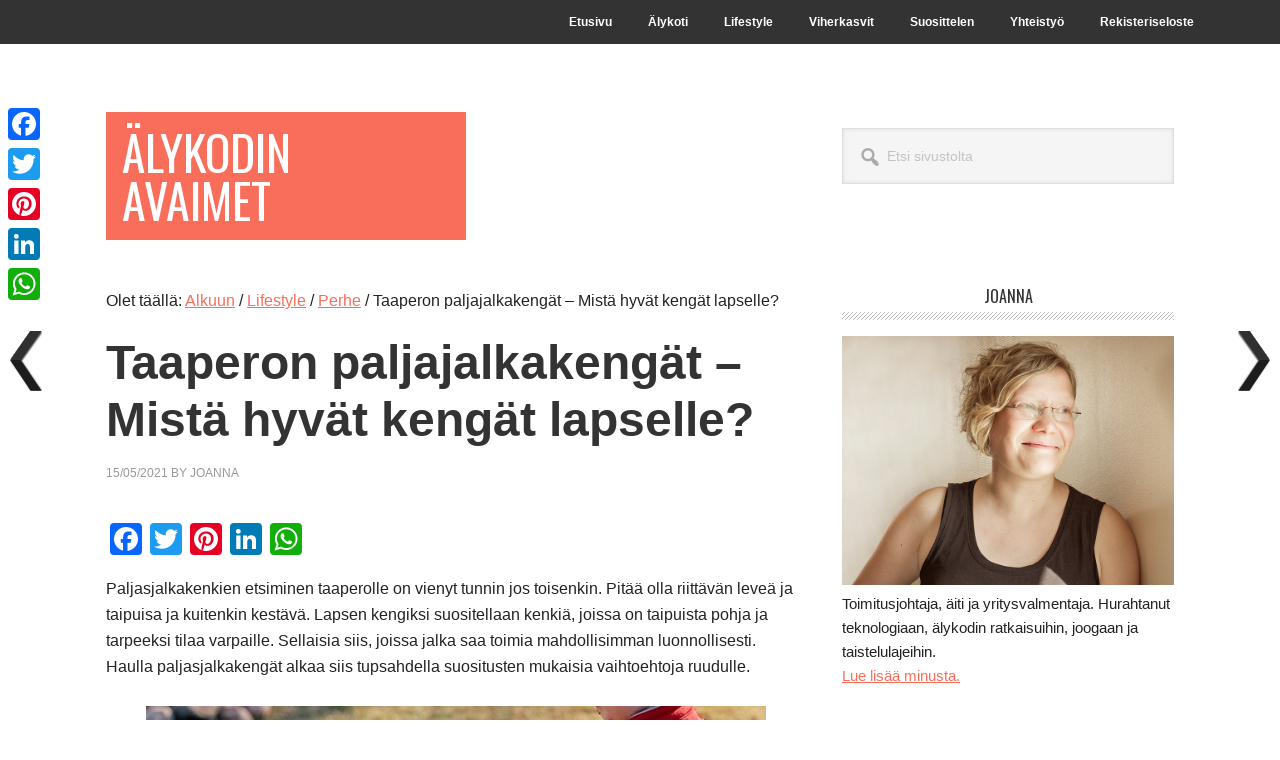

--- FILE ---
content_type: text/html; charset=UTF-8
request_url: https://alykodinavaimet.fi/taaperon-paljasjalkakengat-mista-hyvat-kengat-lapselle/
body_size: 20079
content:
<!DOCTYPE html>
<html lang="fi" prefix="og: http://ogp.me/ns# fb: http://ogp.me/ns/fb#">
<head >
<meta charset="UTF-8" />
<title>Taaperon paljajalkakengät - Mistä hyvät kengät lapselle? - Älykodin avaimet</title>


<!-- SEO by Squirrly SEO 12.4.14 - https://plugin.squirrly.co/ -->

<meta name="robots" content="index,follow">
<meta name="googlebot" content="index,follow,max-snippet:-1,max-image-preview:large,max-video-preview:-1">
<meta name="bingbot" content="index,follow,max-snippet:-1,max-image-preview:large,max-video-preview:-1">

<meta name="description" content="Paljasjalkakenkien etsiminen taaperolle on vienyt tunnin jos toisenkin. Pitää olla riittävän leveä ja taipuisa ja kuitenkin kestävä. Katso meidän kokemuksia ja vinkkejä kenkien valintaan." />
<meta name="keywords" content="taapero,paljasjalkakengät,lapsen paljasjalkakengät" />
<link rel="canonical" href="https://www.alykodinavaimet.fi/taaperon-paljajalkakengat-mista-hyvat-kengat-lapselle" />
<link rel="alternate" type="application/rss+xml" href="https://alykodinavaimet.fi/sitemap.xml" />

<meta property="og:url" content="https://alykodinavaimet.fi/taaperon-paljasjalkakengat-mista-hyvat-kengat-lapselle/" />
<meta property="og:title" content="Taaperon paljajalkakengät - Mistä hyvät kengät lapselle? - Älykodin avai" />
<meta property="og:description" content="Paljasjalkakenkien etsiminen taaperolle on vienyt tunnin jos toisenkin. Pitää olla riittävän leveä ja taipuisa ja kuitenkin kestävä. Katso meidän kokemuksia ja vinkkejä kenkien valintaan." />
<meta property="og:type" content="article" />
<meta property="og:image" content="https://alykodinavaimet.fi/wp-content/uploads/taaperon-paljasjalkakengat.jpg" />
<meta property="og:image:width" content="750" />
<meta property="og:image:height" content="563" />
<meta property="og:image:type" content="image/jpeg" />
<meta property="og:site_name" content="Älykodin avaimet" />
<meta property="og:locale" content="fi_FI" />
<meta property="og:publish_date" content="2021-05-15T13:33:59+00:00" />
<meta property="article:published_time" content="2021-05-15T13:33:59+00:00" />
<meta property="article:modified_time" content="2025-09-24T10:12:23+00:00" />
<meta property="article:section" content="Perhe" />
<meta property="article:author" content="Joanna" />
<meta property="article:tag" content="taapero" />
<meta property="article:tag" content="paljasjalkakengät" />
<meta property="article:tag" content="lapsen paljasjalkakengät" />


<meta property="article:publisher" content="https://www.facebook.com/alykodinavaimet/" />

<meta property="twitter:url" content="https://alykodinavaimet.fi/taaperon-paljasjalkakengat-mista-hyvat-kengat-lapselle/" />
<meta property="twitter:title" content="Taaperon paljajalkakengät - Mistä hyvät kengät lapselle? - Älykodin avai" />
<meta property="twitter:description" content="Paljasjalkakenkien etsiminen taaperolle on vienyt tunnin jos toisenkin. Pitää olla riittävän leveä ja taipuisa ja kuitenkin kestävä. Katso meidän kokemuksia ja vinkkejä kenkien valintaan." />
<meta property="twitter:image" content="https://alykodinavaimet.fi/wp-content/uploads/taaperon-paljasjalkakengat.jpg" />
<meta property="twitter:domain" content="Älykodin avaimet" />
<meta property="twitter:card" content="summary_large_image" />
<meta property="twitter:creator" content="@joannaniininen" />
<meta property="twitter:site" content="@joannaniininen" />
<script type="application/ld+json">{"@context":"https://schema.org","@graph":[{"@type":"NewsArticle","@id":"https://alykodinavaimet.fi/taaperon-paljasjalkakengat-mista-hyvat-kengat-lapselle/#NewsArticle","url":"https://alykodinavaimet.fi/taaperon-paljasjalkakengat-mista-hyvat-kengat-lapselle/","headline":"Taaperon paljajalkakeng\u00e4t - Mist\u00e4 hyv\u00e4t keng\u00e4t lapselle? - \u00c4lykodin  - \u00c4lykodin avaimet","description":"Paljasjalkakenkien etsiminen taaperolle on vienyt tunnin jos toisenkin. Pit\u00e4\u00e4 olla riitt\u00e4v\u00e4n leve\u00e4 ja taipuisa ja kuitenkin kest\u00e4v\u00e4. Lapsen kengiksi suositellaan kenki\u00e4, joissa on taipuista pohja ja tarpeeksi tilaa varpaille. Sellaisia siis, joissa jalka saa toimia mahdollisimman luonnollisesti. Haulla","datePublished":"2025-11-02T04:51:11+02:00","dateModified":"2025-11-02T04:51:11+02:00","image":{"@type":"ImageObject","@id":"https://alykodinavaimet.fi/taaperon-paljasjalkakengat-mista-hyvat-kengat-lapselle/#215329db42","url":"https://alykodinavaimet.fi/wp-content/uploads/taaperon-paljasjalkakengat.jpg","width":750,"height":563},"author":{"@type":"Person","@id":"https://alykodinavaimet.fi/author/joanna/#d979871f68","url":"https://alykodinavaimet.fi/author/joanna/","name":"joanna"},"publisher":{"@id":"https://alykodinavaimet.fi#organization"},"keywords":"taapero,paljasjalkakeng\u00e4t,lapsen paljasjalkakeng\u00e4t"},{"@type":"BreadcrumbList","@id":"https://alykodinavaimet.fi/taaperon-paljasjalkakengat-mista-hyvat-kengat-lapselle/#breadcrumblist","itemListElement":[{"@type":"ListItem","position":1,"item":{"@id":"https://alykodinavaimet.fi","name":"\u00c4lykodin avaimet  - Arjen \u00e4lyratkaisut"}},{"@type":"ListItem","position":2,"item":{"@id":"https://alykodinavaimet.fi/category/lifestyle/","name":"Lifestyle"}},{"@type":"ListItem","position":3,"item":{"@id":"https://alykodinavaimet.fi/category/lifestyle/perhe/","name":"Perhe"}},{"@type":"ListItem","position":4,"item":{"@id":"https://alykodinavaimet.fi/taaperon-paljasjalkakengat-mista-hyvat-kengat-lapselle/","name":"Taaperon paljajalkakeng\u00e4t - Mist\u00e4 hyv\u00e4t keng\u00e4t lapselle? - \u00c4lykodin avaimet"}}]}]}</script>
<!-- /SEO by Squirrly SEO - WordPress SEO Plugin -->




<meta name="viewport" content="width=device-width, initial-scale=1" />

	<style>img:is([sizes="auto" i], [sizes^="auto," i]) { contain-intrinsic-size: 3000px 1500px }</style>
	<link rel='dns-prefetch' href='//static.addtoany.com' />
<link rel='dns-prefetch' href='//fonts.googleapis.com' />
<link rel="alternate" type="application/rss+xml" title="Älykodin avaimet &raquo; syöte" href="https://alykodinavaimet.fi/feed/" />
<link rel="alternate" type="application/rss+xml" title="Älykodin avaimet &raquo; kommenttien syöte" href="https://alykodinavaimet.fi/comments/feed/" />
<link rel="alternate" type="application/rss+xml" title="Älykodin avaimet &raquo; Taaperon paljajalkakengät &#8211; Mistä hyvät kengät lapselle? kommenttien syöte" href="https://alykodinavaimet.fi/taaperon-paljasjalkakengat-mista-hyvat-kengat-lapselle/feed/" />
<script type="text/javascript">
/* <![CDATA[ */
window._wpemojiSettings = {"baseUrl":"https:\/\/s.w.org\/images\/core\/emoji\/16.0.1\/72x72\/","ext":".png","svgUrl":"https:\/\/s.w.org\/images\/core\/emoji\/16.0.1\/svg\/","svgExt":".svg","source":{"concatemoji":"https:\/\/alykodinavaimet.fi\/wp-includes\/js\/wp-emoji-release.min.js?ver=6.8.3"}};
/*! This file is auto-generated */
!function(s,n){var o,i,e;function c(e){try{var t={supportTests:e,timestamp:(new Date).valueOf()};sessionStorage.setItem(o,JSON.stringify(t))}catch(e){}}function p(e,t,n){e.clearRect(0,0,e.canvas.width,e.canvas.height),e.fillText(t,0,0);var t=new Uint32Array(e.getImageData(0,0,e.canvas.width,e.canvas.height).data),a=(e.clearRect(0,0,e.canvas.width,e.canvas.height),e.fillText(n,0,0),new Uint32Array(e.getImageData(0,0,e.canvas.width,e.canvas.height).data));return t.every(function(e,t){return e===a[t]})}function u(e,t){e.clearRect(0,0,e.canvas.width,e.canvas.height),e.fillText(t,0,0);for(var n=e.getImageData(16,16,1,1),a=0;a<n.data.length;a++)if(0!==n.data[a])return!1;return!0}function f(e,t,n,a){switch(t){case"flag":return n(e,"\ud83c\udff3\ufe0f\u200d\u26a7\ufe0f","\ud83c\udff3\ufe0f\u200b\u26a7\ufe0f")?!1:!n(e,"\ud83c\udde8\ud83c\uddf6","\ud83c\udde8\u200b\ud83c\uddf6")&&!n(e,"\ud83c\udff4\udb40\udc67\udb40\udc62\udb40\udc65\udb40\udc6e\udb40\udc67\udb40\udc7f","\ud83c\udff4\u200b\udb40\udc67\u200b\udb40\udc62\u200b\udb40\udc65\u200b\udb40\udc6e\u200b\udb40\udc67\u200b\udb40\udc7f");case"emoji":return!a(e,"\ud83e\udedf")}return!1}function g(e,t,n,a){var r="undefined"!=typeof WorkerGlobalScope&&self instanceof WorkerGlobalScope?new OffscreenCanvas(300,150):s.createElement("canvas"),o=r.getContext("2d",{willReadFrequently:!0}),i=(o.textBaseline="top",o.font="600 32px Arial",{});return e.forEach(function(e){i[e]=t(o,e,n,a)}),i}function t(e){var t=s.createElement("script");t.src=e,t.defer=!0,s.head.appendChild(t)}"undefined"!=typeof Promise&&(o="wpEmojiSettingsSupports",i=["flag","emoji"],n.supports={everything:!0,everythingExceptFlag:!0},e=new Promise(function(e){s.addEventListener("DOMContentLoaded",e,{once:!0})}),new Promise(function(t){var n=function(){try{var e=JSON.parse(sessionStorage.getItem(o));if("object"==typeof e&&"number"==typeof e.timestamp&&(new Date).valueOf()<e.timestamp+604800&&"object"==typeof e.supportTests)return e.supportTests}catch(e){}return null}();if(!n){if("undefined"!=typeof Worker&&"undefined"!=typeof OffscreenCanvas&&"undefined"!=typeof URL&&URL.createObjectURL&&"undefined"!=typeof Blob)try{var e="postMessage("+g.toString()+"("+[JSON.stringify(i),f.toString(),p.toString(),u.toString()].join(",")+"));",a=new Blob([e],{type:"text/javascript"}),r=new Worker(URL.createObjectURL(a),{name:"wpTestEmojiSupports"});return void(r.onmessage=function(e){c(n=e.data),r.terminate(),t(n)})}catch(e){}c(n=g(i,f,p,u))}t(n)}).then(function(e){for(var t in e)n.supports[t]=e[t],n.supports.everything=n.supports.everything&&n.supports[t],"flag"!==t&&(n.supports.everythingExceptFlag=n.supports.everythingExceptFlag&&n.supports[t]);n.supports.everythingExceptFlag=n.supports.everythingExceptFlag&&!n.supports.flag,n.DOMReady=!1,n.readyCallback=function(){n.DOMReady=!0}}).then(function(){return e}).then(function(){var e;n.supports.everything||(n.readyCallback(),(e=n.source||{}).concatemoji?t(e.concatemoji):e.wpemoji&&e.twemoji&&(t(e.twemoji),t(e.wpemoji)))}))}((window,document),window._wpemojiSettings);
/* ]]> */
</script>
<!-- alykodinavaimet.fi is managing ads with Advanced Ads 2.0.12 – https://wpadvancedads.com/ --><script id="alyko-ready">
			window.advanced_ads_ready=function(e,a){a=a||"complete";var d=function(e){return"interactive"===a?"loading"!==e:"complete"===e};d(document.readyState)?e():document.addEventListener("readystatechange",(function(a){d(a.target.readyState)&&e()}),{once:"interactive"===a})},window.advanced_ads_ready_queue=window.advanced_ads_ready_queue||[];		</script>
		
<link rel='stylesheet' id='aca33b9c04-css' href='https://alykodinavaimet.fi/wp-content/plugins/squirrly-seo/view/assets/css/frontend.min.css?ver=12.4.14' type='text/css' media='all' />
<link rel='stylesheet' id='pt-cv-public-style-css' href='https://alykodinavaimet.fi/wp-content/plugins/content-views-query-and-display-post-page/public/assets/css/cv.css?ver=4.2' type='text/css' media='all' />
<link rel='stylesheet' id='metro-pro-css' href='https://alykodinavaimet.fi/wp-content/themes/metro-pro/style.css?ver=2.2.2' type='text/css' media='all' />
<style id='wp-emoji-styles-inline-css' type='text/css'>

	img.wp-smiley, img.emoji {
		display: inline !important;
		border: none !important;
		box-shadow: none !important;
		height: 1em !important;
		width: 1em !important;
		margin: 0 0.07em !important;
		vertical-align: -0.1em !important;
		background: none !important;
		padding: 0 !important;
	}
</style>
<link rel='stylesheet' id='wp-block-library-css' href='https://alykodinavaimet.fi/wp-includes/css/dist/block-library/style.min.css?ver=6.8.3' type='text/css' media='all' />
<style id='classic-theme-styles-inline-css' type='text/css'>
/*! This file is auto-generated */
.wp-block-button__link{color:#fff;background-color:#32373c;border-radius:9999px;box-shadow:none;text-decoration:none;padding:calc(.667em + 2px) calc(1.333em + 2px);font-size:1.125em}.wp-block-file__button{background:#32373c;color:#fff;text-decoration:none}
</style>
<style id='global-styles-inline-css' type='text/css'>
:root{--wp--preset--aspect-ratio--square: 1;--wp--preset--aspect-ratio--4-3: 4/3;--wp--preset--aspect-ratio--3-4: 3/4;--wp--preset--aspect-ratio--3-2: 3/2;--wp--preset--aspect-ratio--2-3: 2/3;--wp--preset--aspect-ratio--16-9: 16/9;--wp--preset--aspect-ratio--9-16: 9/16;--wp--preset--color--black: #000000;--wp--preset--color--cyan-bluish-gray: #abb8c3;--wp--preset--color--white: #ffffff;--wp--preset--color--pale-pink: #f78da7;--wp--preset--color--vivid-red: #cf2e2e;--wp--preset--color--luminous-vivid-orange: #ff6900;--wp--preset--color--luminous-vivid-amber: #fcb900;--wp--preset--color--light-green-cyan: #7bdcb5;--wp--preset--color--vivid-green-cyan: #00d084;--wp--preset--color--pale-cyan-blue: #8ed1fc;--wp--preset--color--vivid-cyan-blue: #0693e3;--wp--preset--color--vivid-purple: #9b51e0;--wp--preset--gradient--vivid-cyan-blue-to-vivid-purple: linear-gradient(135deg,rgba(6,147,227,1) 0%,rgb(155,81,224) 100%);--wp--preset--gradient--light-green-cyan-to-vivid-green-cyan: linear-gradient(135deg,rgb(122,220,180) 0%,rgb(0,208,130) 100%);--wp--preset--gradient--luminous-vivid-amber-to-luminous-vivid-orange: linear-gradient(135deg,rgba(252,185,0,1) 0%,rgba(255,105,0,1) 100%);--wp--preset--gradient--luminous-vivid-orange-to-vivid-red: linear-gradient(135deg,rgba(255,105,0,1) 0%,rgb(207,46,46) 100%);--wp--preset--gradient--very-light-gray-to-cyan-bluish-gray: linear-gradient(135deg,rgb(238,238,238) 0%,rgb(169,184,195) 100%);--wp--preset--gradient--cool-to-warm-spectrum: linear-gradient(135deg,rgb(74,234,220) 0%,rgb(151,120,209) 20%,rgb(207,42,186) 40%,rgb(238,44,130) 60%,rgb(251,105,98) 80%,rgb(254,248,76) 100%);--wp--preset--gradient--blush-light-purple: linear-gradient(135deg,rgb(255,206,236) 0%,rgb(152,150,240) 100%);--wp--preset--gradient--blush-bordeaux: linear-gradient(135deg,rgb(254,205,165) 0%,rgb(254,45,45) 50%,rgb(107,0,62) 100%);--wp--preset--gradient--luminous-dusk: linear-gradient(135deg,rgb(255,203,112) 0%,rgb(199,81,192) 50%,rgb(65,88,208) 100%);--wp--preset--gradient--pale-ocean: linear-gradient(135deg,rgb(255,245,203) 0%,rgb(182,227,212) 50%,rgb(51,167,181) 100%);--wp--preset--gradient--electric-grass: linear-gradient(135deg,rgb(202,248,128) 0%,rgb(113,206,126) 100%);--wp--preset--gradient--midnight: linear-gradient(135deg,rgb(2,3,129) 0%,rgb(40,116,252) 100%);--wp--preset--font-size--small: 13px;--wp--preset--font-size--medium: 20px;--wp--preset--font-size--large: 36px;--wp--preset--font-size--x-large: 42px;--wp--preset--spacing--20: 0.44rem;--wp--preset--spacing--30: 0.67rem;--wp--preset--spacing--40: 1rem;--wp--preset--spacing--50: 1.5rem;--wp--preset--spacing--60: 2.25rem;--wp--preset--spacing--70: 3.38rem;--wp--preset--spacing--80: 5.06rem;--wp--preset--shadow--natural: 6px 6px 9px rgba(0, 0, 0, 0.2);--wp--preset--shadow--deep: 12px 12px 50px rgba(0, 0, 0, 0.4);--wp--preset--shadow--sharp: 6px 6px 0px rgba(0, 0, 0, 0.2);--wp--preset--shadow--outlined: 6px 6px 0px -3px rgba(255, 255, 255, 1), 6px 6px rgba(0, 0, 0, 1);--wp--preset--shadow--crisp: 6px 6px 0px rgba(0, 0, 0, 1);}:where(.is-layout-flex){gap: 0.5em;}:where(.is-layout-grid){gap: 0.5em;}body .is-layout-flex{display: flex;}.is-layout-flex{flex-wrap: wrap;align-items: center;}.is-layout-flex > :is(*, div){margin: 0;}body .is-layout-grid{display: grid;}.is-layout-grid > :is(*, div){margin: 0;}:where(.wp-block-columns.is-layout-flex){gap: 2em;}:where(.wp-block-columns.is-layout-grid){gap: 2em;}:where(.wp-block-post-template.is-layout-flex){gap: 1.25em;}:where(.wp-block-post-template.is-layout-grid){gap: 1.25em;}.has-black-color{color: var(--wp--preset--color--black) !important;}.has-cyan-bluish-gray-color{color: var(--wp--preset--color--cyan-bluish-gray) !important;}.has-white-color{color: var(--wp--preset--color--white) !important;}.has-pale-pink-color{color: var(--wp--preset--color--pale-pink) !important;}.has-vivid-red-color{color: var(--wp--preset--color--vivid-red) !important;}.has-luminous-vivid-orange-color{color: var(--wp--preset--color--luminous-vivid-orange) !important;}.has-luminous-vivid-amber-color{color: var(--wp--preset--color--luminous-vivid-amber) !important;}.has-light-green-cyan-color{color: var(--wp--preset--color--light-green-cyan) !important;}.has-vivid-green-cyan-color{color: var(--wp--preset--color--vivid-green-cyan) !important;}.has-pale-cyan-blue-color{color: var(--wp--preset--color--pale-cyan-blue) !important;}.has-vivid-cyan-blue-color{color: var(--wp--preset--color--vivid-cyan-blue) !important;}.has-vivid-purple-color{color: var(--wp--preset--color--vivid-purple) !important;}.has-black-background-color{background-color: var(--wp--preset--color--black) !important;}.has-cyan-bluish-gray-background-color{background-color: var(--wp--preset--color--cyan-bluish-gray) !important;}.has-white-background-color{background-color: var(--wp--preset--color--white) !important;}.has-pale-pink-background-color{background-color: var(--wp--preset--color--pale-pink) !important;}.has-vivid-red-background-color{background-color: var(--wp--preset--color--vivid-red) !important;}.has-luminous-vivid-orange-background-color{background-color: var(--wp--preset--color--luminous-vivid-orange) !important;}.has-luminous-vivid-amber-background-color{background-color: var(--wp--preset--color--luminous-vivid-amber) !important;}.has-light-green-cyan-background-color{background-color: var(--wp--preset--color--light-green-cyan) !important;}.has-vivid-green-cyan-background-color{background-color: var(--wp--preset--color--vivid-green-cyan) !important;}.has-pale-cyan-blue-background-color{background-color: var(--wp--preset--color--pale-cyan-blue) !important;}.has-vivid-cyan-blue-background-color{background-color: var(--wp--preset--color--vivid-cyan-blue) !important;}.has-vivid-purple-background-color{background-color: var(--wp--preset--color--vivid-purple) !important;}.has-black-border-color{border-color: var(--wp--preset--color--black) !important;}.has-cyan-bluish-gray-border-color{border-color: var(--wp--preset--color--cyan-bluish-gray) !important;}.has-white-border-color{border-color: var(--wp--preset--color--white) !important;}.has-pale-pink-border-color{border-color: var(--wp--preset--color--pale-pink) !important;}.has-vivid-red-border-color{border-color: var(--wp--preset--color--vivid-red) !important;}.has-luminous-vivid-orange-border-color{border-color: var(--wp--preset--color--luminous-vivid-orange) !important;}.has-luminous-vivid-amber-border-color{border-color: var(--wp--preset--color--luminous-vivid-amber) !important;}.has-light-green-cyan-border-color{border-color: var(--wp--preset--color--light-green-cyan) !important;}.has-vivid-green-cyan-border-color{border-color: var(--wp--preset--color--vivid-green-cyan) !important;}.has-pale-cyan-blue-border-color{border-color: var(--wp--preset--color--pale-cyan-blue) !important;}.has-vivid-cyan-blue-border-color{border-color: var(--wp--preset--color--vivid-cyan-blue) !important;}.has-vivid-purple-border-color{border-color: var(--wp--preset--color--vivid-purple) !important;}.has-vivid-cyan-blue-to-vivid-purple-gradient-background{background: var(--wp--preset--gradient--vivid-cyan-blue-to-vivid-purple) !important;}.has-light-green-cyan-to-vivid-green-cyan-gradient-background{background: var(--wp--preset--gradient--light-green-cyan-to-vivid-green-cyan) !important;}.has-luminous-vivid-amber-to-luminous-vivid-orange-gradient-background{background: var(--wp--preset--gradient--luminous-vivid-amber-to-luminous-vivid-orange) !important;}.has-luminous-vivid-orange-to-vivid-red-gradient-background{background: var(--wp--preset--gradient--luminous-vivid-orange-to-vivid-red) !important;}.has-very-light-gray-to-cyan-bluish-gray-gradient-background{background: var(--wp--preset--gradient--very-light-gray-to-cyan-bluish-gray) !important;}.has-cool-to-warm-spectrum-gradient-background{background: var(--wp--preset--gradient--cool-to-warm-spectrum) !important;}.has-blush-light-purple-gradient-background{background: var(--wp--preset--gradient--blush-light-purple) !important;}.has-blush-bordeaux-gradient-background{background: var(--wp--preset--gradient--blush-bordeaux) !important;}.has-luminous-dusk-gradient-background{background: var(--wp--preset--gradient--luminous-dusk) !important;}.has-pale-ocean-gradient-background{background: var(--wp--preset--gradient--pale-ocean) !important;}.has-electric-grass-gradient-background{background: var(--wp--preset--gradient--electric-grass) !important;}.has-midnight-gradient-background{background: var(--wp--preset--gradient--midnight) !important;}.has-small-font-size{font-size: var(--wp--preset--font-size--small) !important;}.has-medium-font-size{font-size: var(--wp--preset--font-size--medium) !important;}.has-large-font-size{font-size: var(--wp--preset--font-size--large) !important;}.has-x-large-font-size{font-size: var(--wp--preset--font-size--x-large) !important;}
:where(.wp-block-post-template.is-layout-flex){gap: 1.25em;}:where(.wp-block-post-template.is-layout-grid){gap: 1.25em;}
:where(.wp-block-columns.is-layout-flex){gap: 2em;}:where(.wp-block-columns.is-layout-grid){gap: 2em;}
:root :where(.wp-block-pullquote){font-size: 1.5em;line-height: 1.6;}
</style>
<link rel='stylesheet' id='wpnextpreviouslink-public-css' href='https://alykodinavaimet.fi/wp-content/plugins/wpnextpreviouslink/assets/css/wpnextpreviouslink-public.css?ver=2.7.6' type='text/css' media='all' />
<link rel='stylesheet' id='dashicons-css' href='https://alykodinavaimet.fi/wp-includes/css/dashicons.min.css?ver=6.8.3' type='text/css' media='all' />
<link rel='stylesheet' id='google-font-css' href='//fonts.googleapis.com/css?family=Oswald%3A400&#038;ver=2.2.2' type='text/css' media='all' />
<link rel='stylesheet' id='addtoany-css' href='https://alykodinavaimet.fi/wp-content/plugins/add-to-any/addtoany.min.css?ver=1.16' type='text/css' media='all' />
<style id='addtoany-inline-css' type='text/css'>
@media screen and (max-width:980px){
.a2a_floating_style.a2a_vertical_style{display:none;}
}
</style>
<script type="text/javascript" id="addtoany-core-js-before">
/* <![CDATA[ */
window.a2a_config=window.a2a_config||{};a2a_config.callbacks=[];a2a_config.overlays=[];a2a_config.templates={};a2a_localize = {
	Share: "Share",
	Save: "Save",
	Subscribe: "Subscribe",
	Email: "Email",
	Bookmark: "Bookmark",
	ShowAll: "Show all",
	ShowLess: "Show less",
	FindServices: "Find service(s)",
	FindAnyServiceToAddTo: "Instantly find any service to add to",
	PoweredBy: "Powered by",
	ShareViaEmail: "Share via email",
	SubscribeViaEmail: "Subscribe via email",
	BookmarkInYourBrowser: "Bookmark in your browser",
	BookmarkInstructions: "Press Ctrl+D or \u2318+D to bookmark this page",
	AddToYourFavorites: "Add to your favorites",
	SendFromWebOrProgram: "Send from any email address or email program",
	EmailProgram: "Email program",
	More: "More&#8230;",
	ThanksForSharing: "Thanks for sharing!",
	ThanksForFollowing: "Thanks for following!"
};
/* ]]> */
</script>
<script type="text/javascript" defer src="https://static.addtoany.com/menu/page.js" id="addtoany-core-js"></script>
<script type="text/javascript" src="https://alykodinavaimet.fi/wp-includes/js/jquery/jquery.min.js?ver=3.7.1" id="jquery-core-js"></script>
<script type="text/javascript" src="https://alykodinavaimet.fi/wp-includes/js/jquery/jquery-migrate.min.js?ver=3.4.1" id="jquery-migrate-js"></script>
<script type="text/javascript" defer src="https://alykodinavaimet.fi/wp-content/plugins/add-to-any/addtoany.min.js?ver=1.1" id="addtoany-jquery-js"></script>
<script type="text/javascript" src="https://alykodinavaimet.fi/wp-content/themes/metro-pro/js/backstretch.js?ver=1.0.0" id="metro-pro-backstretch-js"></script>
<script type="text/javascript" id="metro-pro-backstretch-set-js-extra">
/* <![CDATA[ */
var BackStretchImg = {"src":"\/\/www2.alykodinavaimet.fi\/wp-content\/uploads\/alykodinavaimet-taustakuva.jpg"};
/* ]]> */
</script>
<script type="text/javascript" src="https://alykodinavaimet.fi/wp-content/themes/metro-pro/js/backstretch-set.js?ver=1.0.0" id="metro-pro-backstretch-set-js"></script>
<link rel="https://api.w.org/" href="https://alykodinavaimet.fi/wp-json/" /><link rel="alternate" title="JSON" type="application/json" href="https://alykodinavaimet.fi/wp-json/wp/v2/posts/4204" /><link rel="EditURI" type="application/rsd+xml" title="RSD" href="https://alykodinavaimet.fi/xmlrpc.php?rsd" />
<link rel="alternate" title="oEmbed (JSON)" type="application/json+oembed" href="https://alykodinavaimet.fi/wp-json/oembed/1.0/embed?url=https%3A%2F%2Falykodinavaimet.fi%2Ftaaperon-paljasjalkakengat-mista-hyvat-kengat-lapselle%2F" />
<link rel="alternate" title="oEmbed (XML)" type="text/xml+oembed" href="https://alykodinavaimet.fi/wp-json/oembed/1.0/embed?url=https%3A%2F%2Falykodinavaimet.fi%2Ftaaperon-paljasjalkakengat-mista-hyvat-kengat-lapselle%2F&#038;format=xml" />
<link rel="icon" href="https://alykodinavaimet.fi/wp-content/themes/metro-pro/images/favicon.ico" />
<!-- Google tag (gtag.js) -->
<script async src="https://www.googletagmanager.com/gtag/js?id=G-7916QKC7LT"></script>
<script>
  window.dataLayer = window.dataLayer || [];
  function gtag(){dataLayer.push(arguments);}
  gtag('js', new Date());

  gtag('config', 'G-7916QKC7LT');
</script>

<!-- Facebook Pixel Code -->
<script>
  !function(f,b,e,v,n,t,s)
  {if(f.fbq)return;n=f.fbq=function(){n.callMethod?
  n.callMethod.apply(n,arguments):n.queue.push(arguments)};
  if(!f._fbq)f._fbq=n;n.push=n;n.loaded=!0;n.version='2.0';
  n.queue=[];t=b.createElement(e);t.async=!0;
  t.src=v;s=b.getElementsByTagName(e)[0];
  s.parentNode.insertBefore(t,s)}(window, document,'script',
  'https://connect.facebook.net/en_US/fbevents.js');
  fbq('init', '223658748971749');
  fbq('track', 'PageView');
</script>
<noscript><img height="1" width="1" style="display:none"
  src="https://www.facebook.com/tr?id=223658748971749&ev=PageView&noscript=1"
/></noscript>
<!-- End Facebook Pixel Code -->

<style type="text/css" id="custom-background-css">
body.custom-background { background-image: url("https://www2.alykodinavaimet.fi/wp-content/uploads/alykodinavaimet.jpg"); background-position: left top; background-size: auto; background-repeat: repeat; background-attachment: scroll; }
</style>
	<script  async src="https://pagead2.googlesyndication.com/pagead/js/adsbygoogle.js?client=ca-pub-7018088185158139" crossorigin="anonymous"></script>		<style type="text/css" id="wp-custom-css">
			.wp-block-image figcaption {
    font-size: smaller;
} 

.ad-label {
  font-size: 0.85em;
  color: #777;
  text-transform: uppercase;
  letter-spacing: 0.5px;
}

.ad-banner {
  margin: 10px 0;          /* lisää väliä koko mainoksen ylä- ja alapuolelle */
}		</style>
		</head>
<body class="wp-singular post-template-default single single-post postid-4204 single-format-standard custom-background wp-theme-genesis wp-child-theme-metro-pro content-sidebar genesis-breadcrumbs-visible genesis-footer-widgets-hidden aa-prefix-alyko-" itemscope itemtype="https://schema.org/WebPage"><div class="site-container"><ul class="genesis-skip-link"><li><a href="#genesis-content" class="screen-reader-shortcut"> Hyppää pääsisältöön</a></li><li><a href="#genesis-sidebar-primary" class="screen-reader-shortcut"> Hyppää ensisijaiseen sivupalkkiin</a></li></ul><nav class="nav-secondary" aria-label="Toissijainen" itemscope itemtype="https://schema.org/SiteNavigationElement"><div class="wrap"><ul id="menu-valikko" class="menu genesis-nav-menu menu-secondary js-superfish"><li id="menu-item-4577" class="menu-item menu-item-type-custom menu-item-object-custom menu-item-4577"><a href="https://www.alykodinavaimet.fi/" itemprop="url"><span itemprop="name">Etusivu</span></a></li>
<li id="menu-item-2153" class="menu-item menu-item-type-post_type menu-item-object-page menu-item-has-children menu-item-2153"><a href="https://alykodinavaimet.fi/alykoti/" itemprop="url"><span itemprop="name">Älykoti</span></a>
<ul class="sub-menu">
	<li id="menu-item-2207" class="menu-item menu-item-type-post_type menu-item-object-page menu-item-2207"><a href="https://alykodinavaimet.fi/alylaitteet/" itemprop="url"><span itemprop="name">Älylaitteet</span></a></li>
	<li id="menu-item-2192" class="menu-item menu-item-type-post_type menu-item-object-page menu-item-2192"><a href="https://alykodinavaimet.fi/piha/" itemprop="url"><span itemprop="name">Piha</span></a></li>
</ul>
</li>
<li id="menu-item-2150" class="menu-item menu-item-type-post_type menu-item-object-page menu-item-has-children menu-item-2150"><a href="https://alykodinavaimet.fi/lifestyle/" itemprop="url"><span itemprop="name">Lifestyle</span></a>
<ul class="sub-menu">
	<li id="menu-item-3324" class="menu-item menu-item-type-taxonomy menu-item-object-category current-post-ancestor current-menu-parent current-post-parent menu-item-3324"><a href="https://alykodinavaimet.fi/category/lifestyle/perhe/" itemprop="url"><span itemprop="name">Perhe</span></a></li>
	<li id="menu-item-2186" class="menu-item menu-item-type-post_type menu-item-object-page menu-item-2186"><a href="https://alykodinavaimet.fi/vauvavuosi/" itemprop="url"><span itemprop="name">Vauvavuosi</span></a></li>
	<li id="menu-item-2189" class="menu-item menu-item-type-post_type menu-item-object-page menu-item-2189"><a href="https://alykodinavaimet.fi/raskausaika/" itemprop="url"><span itemprop="name">Raskausaika</span></a></li>
	<li id="menu-item-3026" class="menu-item menu-item-type-post_type menu-item-object-page menu-item-3026"><a href="https://alykodinavaimet.fi/yrittajyys/" itemprop="url"><span itemprop="name">Yrittäjyys</span></a></li>
</ul>
</li>
<li id="menu-item-5772" class="menu-item menu-item-type-taxonomy menu-item-object-category menu-item-5772"><a href="https://alykodinavaimet.fi/category/viherkasvit/" itemprop="url"><span itemprop="name">Viherkasvit</span></a></li>
<li id="menu-item-5417" class="menu-item menu-item-type-post_type menu-item-object-page menu-item-5417"><a href="https://alykodinavaimet.fi/suosittelen/" itemprop="url"><span itemprop="name">Suosittelen</span></a></li>
<li id="menu-item-1875" class="menu-item menu-item-type-post_type menu-item-object-page menu-item-1875"><a href="https://alykodinavaimet.fi/yhteistyo/" itemprop="url"><span itemprop="name">Yhteistyö</span></a></li>
<li id="menu-item-767" class="menu-item menu-item-type-post_type menu-item-object-page menu-item-767"><a href="https://alykodinavaimet.fi/tietosuoja-ja-rekisteriseloste/" itemprop="url"><span itemprop="name">Rekisteriseloste</span></a></li>
</ul></div></nav><div class="site-container-wrap"><header class="site-header" itemscope itemtype="https://schema.org/WPHeader"><div class="wrap"><div class="title-area"><p class="site-title" itemprop="headline"><a href="https://alykodinavaimet.fi/">Älykodin avaimet</a></p><p class="site-description" itemprop="description">Arjen älyratkaisut</p></div><div class="widget-area header-widget-area"><section id="search-3" class="widget widget_search"><div class="widget-wrap"><form class="search-form" method="get" action="https://alykodinavaimet.fi/" role="search" itemprop="potentialAction" itemscope itemtype="https://schema.org/SearchAction"><label class="search-form-label screen-reader-text" for="searchform-1">Etsi sivustolta</label><input class="search-form-input" type="search" name="s" id="searchform-1" placeholder="Etsi sivustolta" itemprop="query-input"><input class="search-form-submit" type="submit" value="Etsi"><meta content="https://alykodinavaimet.fi/?s={s}" itemprop="target"></form></div></section>
</div></div></header><div class="site-inner"><div class="content-sidebar-wrap"><main class="content" id="genesis-content"><div class="breadcrumb" itemscope itemtype="https://schema.org/BreadcrumbList">Olet täällä: <span class="breadcrumb-link-wrap" itemprop="itemListElement" itemscope itemtype="https://schema.org/ListItem"><a class="breadcrumb-link" href="https://alykodinavaimet.fi/" itemprop="item"><span class="breadcrumb-link-text-wrap" itemprop="name">Alkuun</span></a><meta itemprop="position" content="1"></span> <span aria-label="breadcrumb separator">/</span> <span class="breadcrumb-link-wrap" itemprop="itemListElement" itemscope itemtype="https://schema.org/ListItem"><a class="breadcrumb-link" href="https://alykodinavaimet.fi/category/lifestyle/" itemprop="item"><span class="breadcrumb-link-text-wrap" itemprop="name">Lifestyle</span></a><meta itemprop="position" content="2"></span> <span aria-label="breadcrumb separator">/</span> <span class="breadcrumb-link-wrap" itemprop="itemListElement" itemscope itemtype="https://schema.org/ListItem"><a class="breadcrumb-link" href="https://alykodinavaimet.fi/category/lifestyle/perhe/" itemprop="item"><span class="breadcrumb-link-text-wrap" itemprop="name">Perhe</span></a><meta itemprop="position" content="3"></span> <span aria-label="breadcrumb separator">/</span> Taaperon paljajalkakengät &#8211; Mistä hyvät kengät lapselle?</div><article class="post-4204 post type-post status-publish format-standard has-post-thumbnail category-perhe entry" aria-label="Taaperon paljajalkakengät &#8211; Mistä hyvät kengät lapselle?" itemscope itemtype="https://schema.org/CreativeWork"><header class="entry-header"><h1 class="entry-title" itemprop="headline">Taaperon paljajalkakengät &#8211; Mistä hyvät kengät lapselle?</h1>
<p class="entry-meta"><time class="entry-time" itemprop="datePublished" datetime="2021-05-15T13:33:59+03:00">15/05/2021</time> by <span class="entry-author" itemprop="author" itemscope itemtype="https://schema.org/Person"><a href="https://alykodinavaimet.fi/author/joanna/" class="entry-author-link" rel="author" itemprop="url"><span class="entry-author-name" itemprop="name">Joanna</span></a></span>  </p></header><div class="entry-content" itemprop="text"><div class="addtoany_share_save_container addtoany_content addtoany_content_top"><div class="a2a_kit a2a_kit_size_32 addtoany_list" data-a2a-url="https://alykodinavaimet.fi/taaperon-paljasjalkakengat-mista-hyvat-kengat-lapselle/" data-a2a-title="Taaperon paljajalkakengät – Mistä hyvät kengät lapselle?"><a class="a2a_button_facebook" href="https://www.addtoany.com/add_to/facebook?linkurl=https%3A%2F%2Falykodinavaimet.fi%2Ftaaperon-paljasjalkakengat-mista-hyvat-kengat-lapselle%2F&amp;linkname=Taaperon%20paljajalkakeng%C3%A4t%20%E2%80%93%20Mist%C3%A4%20hyv%C3%A4t%20keng%C3%A4t%20lapselle%3F" title="Facebook" rel="nofollow noopener" target="_blank"></a><a class="a2a_button_twitter" href="https://www.addtoany.com/add_to/twitter?linkurl=https%3A%2F%2Falykodinavaimet.fi%2Ftaaperon-paljasjalkakengat-mista-hyvat-kengat-lapselle%2F&amp;linkname=Taaperon%20paljajalkakeng%C3%A4t%20%E2%80%93%20Mist%C3%A4%20hyv%C3%A4t%20keng%C3%A4t%20lapselle%3F" title="Twitter" rel="nofollow noopener" target="_blank"></a><a class="a2a_button_pinterest" href="https://www.addtoany.com/add_to/pinterest?linkurl=https%3A%2F%2Falykodinavaimet.fi%2Ftaaperon-paljasjalkakengat-mista-hyvat-kengat-lapselle%2F&amp;linkname=Taaperon%20paljajalkakeng%C3%A4t%20%E2%80%93%20Mist%C3%A4%20hyv%C3%A4t%20keng%C3%A4t%20lapselle%3F" title="Pinterest" rel="nofollow noopener" target="_blank"></a><a class="a2a_button_linkedin" href="https://www.addtoany.com/add_to/linkedin?linkurl=https%3A%2F%2Falykodinavaimet.fi%2Ftaaperon-paljasjalkakengat-mista-hyvat-kengat-lapselle%2F&amp;linkname=Taaperon%20paljajalkakeng%C3%A4t%20%E2%80%93%20Mist%C3%A4%20hyv%C3%A4t%20keng%C3%A4t%20lapselle%3F" title="LinkedIn" rel="nofollow noopener" target="_blank"></a><a class="a2a_button_whatsapp" href="https://www.addtoany.com/add_to/whatsapp?linkurl=https%3A%2F%2Falykodinavaimet.fi%2Ftaaperon-paljasjalkakengat-mista-hyvat-kengat-lapselle%2F&amp;linkname=Taaperon%20paljajalkakeng%C3%A4t%20%E2%80%93%20Mist%C3%A4%20hyv%C3%A4t%20keng%C3%A4t%20lapselle%3F" title="WhatsApp" rel="nofollow noopener" target="_blank"></a></div></div>
<p class="has-text-align-left">Paljasjalkakenkien etsiminen taaperolle on vienyt tunnin jos toisenkin. Pitää olla riittävän leveä ja taipuisa ja kuitenkin kestävä. Lapsen kengiksi suositellaan kenkiä, joissa on taipuista pohja ja tarpeeksi tilaa varpaille. Sellaisia siis, joissa jalka saa toimia mahdollisimman luonnollisesti. Haulla <strong>paljasjalkakengät</strong> alkaa siis tupsahdella suositusten mukaisia vaihtoehtoja ruudulle. </p>



<figure class="wp-block-image size-large"><img decoding="async" width="750" height="563" src="https://www.alykodinavaimet.fi/wp-content/uploads/taaperon-paljasjalkakengat.jpg" alt="Taapero paljasjalkakengat jalassa" class="wp-image-4261" srcset="https://alykodinavaimet.fi/wp-content/uploads/taaperon-paljasjalkakengat.jpg 750w, https://alykodinavaimet.fi/wp-content/uploads/taaperon-paljasjalkakengat-300x225.jpg 300w" sizes="(max-width: 750px) 100vw, 750px" /></figure>



<p>Lasten kenkäsuositukset kuulostavat äkkiseltään kevyeltä aiheelta, mutta voin kertoa, että se on kaukana siitä. Keskustelu menee äkkiä fanaattiseen ominaisuuksien vertailuun ja siihen voiko lapsi käyttää &#8221;kompromissikenkiä&#8221; vai täytyykö sijoittaa satanen ehtoihin paljasjalkakenkiin. </p>



<p>Menneinä vuosina ajateltiin, että jalkaa täytyy tukea. Omituista, että ihmiset ovat pärjänneet jaloillaan tuhansia vuosia, mutta viime vuosikymmeninä jalat eivät ole enää kelvanneetkaan kävelyyn sellaisenaan, vaan niitä on pitänyt rueta tukemaan. Lasten kengistä löytyy edelleen tämän ajatuksen kenkäkategoriaa hurja määrä. </p>



<p>Pienille kävelemään opetteleville lapsille tarjotaan marketeissa ja kenkäkaupoissa jäykkäpohjaisia kenkiä yhtä jäykillä varsilla. Siinä lapsi sitten heilauttelee näitä tiiliskiviä eteenpäin ja muksahtelee tuon tuosta kenkiensä kanssa nurin. </p>



<h2 class="wp-block-heading">Taaperon hyvät talvikengät</h2>



<figure class="wp-block-image size-large"><img decoding="async" width="620" height="465" src="https://www.alykodinavaimet.fi/wp-content/uploads/zeazoo-yeti-talvikengat.jpg" alt="ZeaZoo Yeti talvikengät" class="wp-image-4264" srcset="https://alykodinavaimet.fi/wp-content/uploads/zeazoo-yeti-talvikengat.jpg 620w, https://alykodinavaimet.fi/wp-content/uploads/zeazoo-yeti-talvikengat-300x225.jpg 300w" sizes="(max-width: 620px) 100vw, 620px" /><figcaption class="wp-element-caption">ZeaZoo Yeti-talvikengät</figcaption></figure>



<p>Suomen talvi tekee taaperon kenkävalinnasta erityisen haastavan. On pakko olla pohjaa, että kylmä pysyy poissa varpaista, mutta samaan aikaan kengän pitäisi joustaa ja olla vielä riittävän tilava villasukalle. Todella hankala yhtälö.</p>



<p>Viime talvi meillä mentiin ZeaZoon Yeti-talvikengillä. Näistä kengistä saa tilatessa valita kapeamman tai leveämmän mallin ja ohuemman tai paksumman pohjan. Otin leveämmän mallin, mutta villasukan kanssa kenkä oli silti vähän liian ahdas. Suomen talvessa paksumpi pohja on aika ehdoton. Tilausta nopeammin ennätti kuitenkin talvi Suomeen, joten poika käveli alkutalven tukevilla tiiliskivillä. Uusien kenkien saapuessa ja jalkaan päätyessä vaihdon paljasjalkakenkiin huomasi samantien. Kävely oli sujuvampaa ja ZeaZoon kengät eivät juurikaan muuttaneet kävelytapaa. Tiiliskivillä eteneminen oli huomattavasti jäykempää, vaikka poika niillä toki oppikin etenemään. </p>



<p>Paljasjalkakenkien hinnat ovat yleensä lähempänä sataa euroa. ZeaZoon Yeteistä maksoin postikuluineen 96 euroa, joten halpaa lystiä ei hyvien kenkien hankkiminen ole. Pärjäsimme onneksi kengillä kuitenkin koko talven ja poika kulki niillä myös pitkälle kevääseen. Kengät pitivät yllättävän hyvin vettä, eivätkä olleet märät edes pienen lätäkössä pomppimisen jälkeen. Kun kevään lätäkkökausi paheni ja niissä viihdyttiin yhä enemmän, niin käsittelin kengät vedenpitävällä suihkeella, sen jälkeen ne kestivät täydellisesti lätäkköleikitkin.</p>



<p>Pojan jalka on kasvanut hyvin maltillisesti, joten kävelemme nyt yli vuotta myöhemmin edelleen samoilla Yeteillä! Kengät ovat kestäneet kovaa käyttöä todella hyvin. </p>



<p>Muitakin erinomaisia talvikenkämerkkejä markkinoilta löytyy, mutta niistä ei meillä vielä ole kokemusta. Paljasjalkakenkien jälleenmyyntiarvo on siisteissä kengissä yleensä hyvä.</p>



<h2 class="wp-block-heading">Mitä taaperolle jalkaan kesäksi?</h2>



<p>Voin sanoa, että olin viime kesänä ihan hukassa, kun piti alkaa tilaamaan pojalle kenkiä, jotka jalassa voi myös kävellä. Poika konttasi vielä vuosi sitten keväällä ja silloin mentiin äitiyspakkauksen töppösillä vielä. Facebookista bongasin keskustelusta Tikki-kengät. </p>



<figure class="wp-block-image size-large"><img loading="lazy" decoding="async" width="620" height="465" src="https://www.alykodinavaimet.fi/wp-content/uploads/tikki-kengat-taaperolla.jpg" alt="Tikki paljasjalkakengät taaperolla" class="wp-image-4279" srcset="https://alykodinavaimet.fi/wp-content/uploads/tikki-kengat-taaperolla.jpg 620w, https://alykodinavaimet.fi/wp-content/uploads/tikki-kengat-taaperolla-300x225.jpg 300w" sizes="auto, (max-width: 620px) 100vw, 620px" /><figcaption class="wp-element-caption">Tikki-kengät jalassa viime kesänä</figcaption></figure>



<p>Tikkillä on erilaisia sandaaleja ja nahkakenkiä pienille lapsille. Hintaa kenkäparille tuli vähän alle 33 euroa ja postikuluja hieman alle 17 euroa. Tikki-kengät kestivät hyvin ja olivat ihan hyvä valinta. Niiden pohja ei ollut toki niin pehmeä kuin nahkatossuissa. Jos olisi ollut enemmän tietoa, niin olisin tilannut nahkapohjaiset töppöset ensimmäisiksi kengiksi.</p>



<p>Googlettelin kovasti vaihtoehtoja hyviksi kengiksi täksi kesäksi ja mietin paljonko haluan sijoittaa kenkiin, jotka ovat käytössä kuitenkin vain lyhyen kesäajan. Metsästäessäni pojalle ruokatarvikkeita Saksan Amazonilta, ajattelin samalla tarkistaa löytyisikö sieltä vaihtoehtoa kengille. Kappas vain! Löysinkin nahkakengät pehmeällä pohjalla ja kuumemmille päiville hengittävämmät kankaiset kengät. </p>



<p>Etsin tilaukseen mukaan hyviä kumisaappaita. Päädyin söpöihin sammakkokumppareihin. Niiden pohja ei ollut ihan niin joustava, kuin odotin. Pohja on kuitenkin tasainen, varvastilaa on ja poika kävelee kengillä mielellään. Ongelmana on, että kumpparit eivät oikein tahdo pysyä jalassa ilman sisäpehmikettä, kun ovat numeroa verran liian isot kasvuvaran takia. Ihan varma en ole myöskään miten miellyttävä irrallisen lämmikkeeksi tarkoitetun sisävuoren kanssa kenkä on kävellä. Otimme sen nyt ainakin kesäksi pois käytöstä.</p>



<figure class="wp-block-image size-large"><img loading="lazy" decoding="async" width="620" height="465" src="https://www.alykodinavaimet.fi/wp-content/uploads/mista-hyvat-kengat-lapselle.jpg" alt="Mistä löytää hyvät kengät lapselle? Lapsi kumisaappaat jalassa" class="wp-image-4273" srcset="https://alykodinavaimet.fi/wp-content/uploads/mista-hyvat-kengat-lapselle.jpg 620w, https://alykodinavaimet.fi/wp-content/uploads/mista-hyvat-kengat-lapselle-300x225.jpg 300w" sizes="auto, (max-width: 620px) 100vw, 620px" /><figcaption class="wp-element-caption">Amazonilta tilatut sammakkokumpparit.</figcaption></figure>



<p>Kangaskengissä oli pohjallisessa kiinni kantapään alla pieni vaahtomuovipehmike, sen sai repäisemällä irti. Sen jälkeen pohja on täysin tasainen. Tässä kenkämallissa olisi pitänyt olla tarkempi koossa, koska otin hieman liian suuren käyntivaran ja kenkä tippui jalasta joka ulkoilulla. Varvastila oli hyvä ja pohja taipuisa. </p>



<p>Pesukarhukuosississa nahkakengissä on nahkapohja, joka kesti kesän kävelyt. Potkupyöräilyyn en toki laittaisi näitä kenkiä&#8230; Näissä kengissä on yläosan reunassa kuminauha, jonka solmu kyllä hieman painaa, jos jalka on kovin pullea tai korkea. </p>



<p>Onko sitten järkevämpää ostaa kalliit paljasjalkakengät pohjalla vai parit edulliset töppöset? Kesän kokemuksen perusteella yhdet vedenpitävät kesäkengät olisivat olleet hyvät, kumppareissa kun tuli hiki. Hellesäillä ohuet kangaskengät tai töppöset ajoivat kyllä asiansa. </p>



<figure class="wp-block-image size-large is-resized"><img loading="lazy" decoding="async" width="620" height="465" src="https://www.alykodinavaimet.fi/wp-content/uploads/lapsen-paljasjalkakengat.jpg" alt="Lapsen paljasjalkakengat" class="wp-image-4258" style="aspect-ratio:1;width:840px;height:auto" srcset="https://alykodinavaimet.fi/wp-content/uploads/lapsen-paljasjalkakengat.jpg 620w, https://alykodinavaimet.fi/wp-content/uploads/lapsen-paljasjalkakengat-300x225.jpg 300w" sizes="auto, (max-width: 620px) 100vw, 620px" /><figcaption class="wp-element-caption">IceUnicornin kengät Saksan Amazonilta. Näissä töppösissä on nahkapohjat. Poika tykkää kävellä nämä jalassa, mutta kenkä toki kastuu helposti&#8230; </figcaption></figure>



<p>Palatakseni kenkäkeskustelun fanaattisuuteen. En usko, että jos lapsi kävelee sadepäivinä kumisaappailla, niin hänen jalkansa siitä menevät suuntaan tai toiseen. Tai jos lapsi kävelee yhden talven kompromissikengillä, niin tuskin sekään lopullisesti jalkaa pilaa. Sen sijaan, jos lapsi kävelee aina huonoilla kengillä, joissa on liian vähän tilaa jalalle, niin väkisinhän se alkaa jalkaa muotoilemaan. Meillä pyritään myös kotona olemaan mahdollisimman paljon paljain jaloin, jotta varpaat saavat harittaa ja jalat toimia luonnollisesti. </p>



<p>Onko sinulla hyviä kenkävinkkejä parivuotiaalle? </p>



<p>Juttu julkaistu 15.5.2021 ja päivitetty 27.12.2021. </p>
</div><footer class="entry-footer"><p class="entry-meta"><span class="entry-categories">Kategoriassa: <a href="https://alykodinavaimet.fi/category/lifestyle/perhe/" rel="category tag">Perhe</a></span> </p><div class="after-entry widget-area"><div class="wrap"><section id="text-2" class="widget widget_text"><div class="widget-wrap"><h3 class="widgettitle widget-title">Viimeisimmät blogitekstit</h3>
			<div class="textwidget"><div class="pt-cv-wrapper">
<div class="pt-cv-view pt-cv-grid pt-cv-colsys" id="pt-cv-view-637a770ucn">
<div data-id="pt-cv-page-1" class="pt-cv-page" data-cvc="2">
<div class="col-md-6 col-sm-6 col-xs-12 pt-cv-content-item pt-cv-1-col" >
<div class='pt-cv-ifield'><a href="https://alykodinavaimet.fi/patikkaretki-hiidenportin-kansallispuistoon-harmaata-taivasta-ja-hiljaisia-polkuja/" class="_self pt-cv-href-thumbnail pt-cv-thumb-default" target="_self" ><img width="300" height="169" src="https://alykodinavaimet.fi/wp-content/uploads/hiidenportin-kansallispuisto-vaellus-300x169.png" class="pt-cv-thumbnail" alt="Vaeltamassa Hiidenportin kansallispuistossa" decoding="async" loading="lazy" srcset="https://alykodinavaimet.fi/wp-content/uploads/hiidenportin-kansallispuisto-vaellus-300x169.png 300w, https://alykodinavaimet.fi/wp-content/uploads/hiidenportin-kansallispuisto-vaellus-768x432.png 768w, https://alykodinavaimet.fi/wp-content/uploads/hiidenportin-kansallispuisto-vaellus.png 1025w" sizes="auto, (max-width: 300px) 100vw, 300px" /></a></p>
<h4 class="pt-cv-title"><a href="https://alykodinavaimet.fi/patikkaretki-hiidenportin-kansallispuistoon-harmaata-taivasta-ja-hiljaisia-polkuja/" class="_self" target="_self" >Patikkaretki Hiidenportin kansallispuistoon &#8211; harmaata taivasta ja hiljaisia polkuja</a></h4>
<div class="pt-cv-content">Marraskuun harmaus ei pysäyttänyt meitä, kun suuntasimme retkelle Hiidenportin kansallispuistoon. Hiidenportti sijaitsee vähän vajaan tunnin ajomatkan päässä Kuhmon keskustasta. Tekemämme &#8230;</p>
<div class="pt-cv-rmwrap"><a href="https://alykodinavaimet.fi/patikkaretki-hiidenportin-kansallispuistoon-harmaata-taivasta-ja-hiljaisia-polkuja/" class="_self pt-cv-readmore btn btn-success" target="_self">Lue lisää</a></div>
</div>
</div>
</div>
<div class="col-md-6 col-sm-6 col-xs-12 pt-cv-content-item pt-cv-1-col" >
<div class='pt-cv-ifield'><a href="https://alykodinavaimet.fi/perakarry-perassa-halki-suomen-kokemuksia-trailertukku/" class="_self pt-cv-href-thumbnail pt-cv-thumb-default" target="_self" ><img width="300" height="169" src="https://alykodinavaimet.fi/wp-content/uploads/kokemuksia-trailertukku-300x169.png" class="pt-cv-thumbnail" alt="Trailertukun peräkärry auton perässä" decoding="async" loading="lazy" srcset="https://alykodinavaimet.fi/wp-content/uploads/kokemuksia-trailertukku-300x169.png 300w, https://alykodinavaimet.fi/wp-content/uploads/kokemuksia-trailertukku-768x432.png 768w, https://alykodinavaimet.fi/wp-content/uploads/kokemuksia-trailertukku.png 1025w" sizes="auto, (max-width: 300px) 100vw, 300px" /></a></p>
<h4 class="pt-cv-title"><a href="https://alykodinavaimet.fi/perakarry-perassa-halki-suomen-kokemuksia-trailertukku/" class="_self" target="_self" >Peräkärry perässä halki Suomen &#8211; Kokemuksia Trailertukku</a></h4>
<div class="pt-cv-content">Kaupallinen yhteistyö trailertukku.fi Kesä toi meille uusia tuulia ja muuttopuuhia, kun kumppanini muutti Maskusta luokseni Kuhmoon työn perässä. Tavarat jäivät &#8230;</p>
<div class="pt-cv-rmwrap"><a href="https://alykodinavaimet.fi/perakarry-perassa-halki-suomen-kokemuksia-trailertukku/" class="_self pt-cv-readmore btn btn-success" target="_self">Lue lisää</a></div>
</div>
</div>
</div>
<div class="col-md-6 col-sm-6 col-xs-12 pt-cv-content-item pt-cv-1-col" >
<div class='pt-cv-ifield'><a href="https://alykodinavaimet.fi/histamiini-intolerantikon-kauppalista-sopivat-ruoat-histamiini-intolerantikolle/" class="_self pt-cv-href-thumbnail pt-cv-thumb-default" target="_self" ><img width="300" height="169" src="https://alykodinavaimet.fi/wp-content/uploads/sopivat-ruoat-histamiini-intolerantikolle-300x169.png" class="pt-cv-thumbnail" alt="Histamiini-intolerantikon kauppalista – sopivat ruoat histamiini-intolerantikolle" decoding="async" loading="lazy" srcset="https://alykodinavaimet.fi/wp-content/uploads/sopivat-ruoat-histamiini-intolerantikolle-300x169.png 300w, https://alykodinavaimet.fi/wp-content/uploads/sopivat-ruoat-histamiini-intolerantikolle-1024x576.png 1024w, https://alykodinavaimet.fi/wp-content/uploads/sopivat-ruoat-histamiini-intolerantikolle-768x432.png 768w, https://alykodinavaimet.fi/wp-content/uploads/sopivat-ruoat-histamiini-intolerantikolle.png 1195w" sizes="auto, (max-width: 300px) 100vw, 300px" /></a></p>
<h4 class="pt-cv-title"><a href="https://alykodinavaimet.fi/histamiini-intolerantikon-kauppalista-sopivat-ruoat-histamiini-intolerantikolle/" class="_self" target="_self" >Histamiini-intolerantikon kauppalista – sopivat ruoat histamiini-intolerantikolle</a></h4>
<div class="pt-cv-content">Kun epäily histamiini-intoleranssista nousee pintaan, saattaa ruokaostokset tuntua haastaville. Mitä voin syödä? Mitkä ruoka-aineet ovat turvallisia? Mistä tiedän, mikä laukaisee &#8230;</p>
<div class="pt-cv-rmwrap"><a href="https://alykodinavaimet.fi/histamiini-intolerantikon-kauppalista-sopivat-ruoat-histamiini-intolerantikolle/" class="_self pt-cv-readmore btn btn-success" target="_self">Lue lisää</a></div>
</div>
</div>
</div>
<div class="col-md-6 col-sm-6 col-xs-12 pt-cv-content-item pt-cv-1-col" >
<div class='pt-cv-ifield'><a href="https://alykodinavaimet.fi/histamiini-intolerantikon-ravintolisat-kaytannon-opas/" class="_self pt-cv-href-thumbnail pt-cv-thumb-default" target="_self" ><img width="300" height="169" src="https://alykodinavaimet.fi/wp-content/uploads/histamiini-intolerantikon-ravintolisat-opas-300x169.jpg" class="pt-cv-thumbnail" alt="Histamiini-intolerantikon ravintolisät" decoding="async" loading="lazy" srcset="https://alykodinavaimet.fi/wp-content/uploads/histamiini-intolerantikon-ravintolisat-opas-300x169.jpg 300w, https://alykodinavaimet.fi/wp-content/uploads/histamiini-intolerantikon-ravintolisat-opas-768x432.jpg 768w, https://alykodinavaimet.fi/wp-content/uploads/histamiini-intolerantikon-ravintolisat-opas.jpg 1025w" sizes="auto, (max-width: 300px) 100vw, 300px" /></a></p>
<h4 class="pt-cv-title"><a href="https://alykodinavaimet.fi/histamiini-intolerantikon-ravintolisat-kaytannon-opas/" class="_self" target="_self" >Histamiini-intolerantikon ravintolisät – käytännön opas</a></h4>
<div class="pt-cv-content">Artikkeli sisältää kaupallisia linkkejä * On olemassa useita ravintolisiä, jotka voivat parantaa histamiini-intoleranssin oireita. Histamiini‑intoleranssi eli HIT (histamine intolerance) tarkoittaa &#8230;</p>
<div class="pt-cv-rmwrap"><a href="https://alykodinavaimet.fi/histamiini-intolerantikon-ravintolisat-kaytannon-opas/" class="_self pt-cv-readmore btn btn-success" target="_self">Lue lisää</a></div>
</div>
</div>
</div>
<div class="col-md-6 col-sm-6 col-xs-12 pt-cv-content-item pt-cv-1-col" >
<div class='pt-cv-ifield'><a href="https://alykodinavaimet.fi/70-luvun-kankaista-uudet-housut-aarteita-ullakolta/" class="_self pt-cv-href-thumbnail pt-cv-thumb-default" target="_self" ><img width="300" height="169" src="https://alykodinavaimet.fi/wp-content/uploads/vanhoista-kankaista-uudet-housut-300x169.png" class="pt-cv-thumbnail" alt="Kaksi naista istumassa penkillä" decoding="async" loading="lazy" srcset="https://alykodinavaimet.fi/wp-content/uploads/vanhoista-kankaista-uudet-housut-300x169.png 300w, https://alykodinavaimet.fi/wp-content/uploads/vanhoista-kankaista-uudet-housut-1024x576.png 1024w, https://alykodinavaimet.fi/wp-content/uploads/vanhoista-kankaista-uudet-housut-768x432.png 768w, https://alykodinavaimet.fi/wp-content/uploads/vanhoista-kankaista-uudet-housut.png 1195w" sizes="auto, (max-width: 300px) 100vw, 300px" /></a></p>
<h4 class="pt-cv-title"><a href="https://alykodinavaimet.fi/70-luvun-kankaista-uudet-housut-aarteita-ullakolta/" class="_self" target="_self" >70-luvun kankaista uudet housut – aarteita ullakolta</a></h4>
<div class="pt-cv-content">Kaupallinen yhteistyö Magic Frog Usein sanotaan, että parhaat löydöt tulevat kirppiksiltä, mutta tällä kertaa ne löytyivät ullakolta. Kaksi 70-luvun kuosilla &#8230;</p>
<div class="pt-cv-rmwrap"><a href="https://alykodinavaimet.fi/70-luvun-kankaista-uudet-housut-aarteita-ullakolta/" class="_self pt-cv-readmore btn btn-success" target="_self">Lue lisää</a></div>
</div>
</div>
</div>
<div class="col-md-6 col-sm-6 col-xs-12 pt-cv-content-item pt-cv-1-col" >
<div class='pt-cv-ifield'><a href="https://alykodinavaimet.fi/apple-homekit-eve-sensori-kokemukset/" class="_self pt-cv-href-thumbnail pt-cv-thumb-default" target="_self" ><img width="300" height="169" src="https://alykodinavaimet.fi/wp-content/uploads/kokemuksia-apple-homekit-eve-sensori-300x169.png" class="pt-cv-thumbnail" alt="Kokemuksia Apple HomeKit + Eve-ovisensori" decoding="async" loading="lazy" srcset="https://alykodinavaimet.fi/wp-content/uploads/kokemuksia-apple-homekit-eve-sensori-300x169.png 300w, https://alykodinavaimet.fi/wp-content/uploads/kokemuksia-apple-homekit-eve-sensori-768x432.png 768w, https://alykodinavaimet.fi/wp-content/uploads/kokemuksia-apple-homekit-eve-sensori.png 1025w" sizes="auto, (max-width: 300px) 100vw, 300px" /></a></p>
<h4 class="pt-cv-title"><a href="https://alykodinavaimet.fi/apple-homekit-eve-sensori-kokemukset/" class="_self" target="_self" >Apple HomeKit + Eve-sensori kokemukset</a></h4>
<div class="pt-cv-content">Kodin automaatio koostuu erilaisista laitteista ja sensoreista, jotka voidaan ohjelmoidatoimimaan yhdessä halutun lopputuloksen saavuttamiseksi. Esimerkiksi lämpötilan laskiessa raja-arvon alapuolelle automaatio &#8230;</p>
<div class="pt-cv-rmwrap"><a href="https://alykodinavaimet.fi/apple-homekit-eve-sensori-kokemukset/" class="_self pt-cv-readmore btn btn-success" target="_self">Lue lisää</a></div>
</div>
</div>
</div>
</div>
</div>
</div>
</div>
		</div></section>
</div></div></footer></article><h2 class="screen-reader-text">Lukijan vuorovaikutus</h2><div class="entry-comments" id="comments"><h3>Kommentit</h3><ol class="comment-list">
	<li class="comment even thread-even depth-1" id="comment-480">
	<article id="article-comment-480" itemprop="comment" itemscope itemtype="https://schema.org/Comment">

		
		<header class="comment-header">
			<p class="comment-author" itemprop="author" itemscope itemtype="https://schema.org/Person">
				<img alt='' src='https://secure.gravatar.com/avatar/7679e54e5e161db51d10e375f53e301ac7a9c71e5802c2b8bd9921c06984c88a?s=48&#038;d=mm&#038;r=g' srcset='https://secure.gravatar.com/avatar/7679e54e5e161db51d10e375f53e301ac7a9c71e5802c2b8bd9921c06984c88a?s=96&#038;d=mm&#038;r=g 2x' class='avatar avatar-48 photo' height='48' width='48' loading='lazy' decoding='async'/><span class="comment-author-name" itemprop="name"><a target="_blank"  href="http://www.lily.fi/blogit/aito-ajatus" class="comment-author-link" rel="external nofollow" itemprop="url">Antti Pynnönen</a></span> <span class="says">sanoo</span>			</p>

			<p class="comment-meta"><time class="comment-time" datetime="2021-05-16T18:27:24+03:00" itemprop="datePublished"><a class="comment-time-link" href="https://alykodinavaimet.fi/taaperon-paljasjalkakengat-mista-hyvat-kengat-lapselle/#comment-480" itemprop="url">16/05/2021 18:27</a></time></p>		</header>

		<div class="comment-content" itemprop="text">
			
			<p>Oikeassa olet, että ei ne yhdet kengät lasta pilaa. Taitaa olla vain normaalia netti pätemistä, jos muuta väittää.</p>
		</div>

		
		
	</article>
	</li><!-- #comment-## -->

	<li class="comment odd alt thread-odd thread-alt depth-1" id="comment-499">
	<article id="article-comment-499" itemprop="comment" itemscope itemtype="https://schema.org/Comment">

		
		<header class="comment-header">
			<p class="comment-author" itemprop="author" itemscope itemtype="https://schema.org/Person">
				<img alt='' src='https://secure.gravatar.com/avatar/75747ff752dfe6eadbd08fb240ae4c2c408603519fd3256b279d8be3d37f6230?s=48&#038;d=mm&#038;r=g' srcset='https://secure.gravatar.com/avatar/75747ff752dfe6eadbd08fb240ae4c2c408603519fd3256b279d8be3d37f6230?s=96&#038;d=mm&#038;r=g 2x' class='avatar avatar-48 photo' height='48' width='48' loading='lazy' decoding='async'/><span class="comment-author-name" itemprop="name"><a target="_blank"  href="http://www.tulivaanmieleen.fi" class="comment-author-link" rel="external nofollow" itemprop="url">Jarkko S</a></span> <span class="says">sanoo</span>			</p>

			<p class="comment-meta"><time class="comment-time" datetime="2021-05-19T22:55:18+03:00" itemprop="datePublished"><a class="comment-time-link" href="https://alykodinavaimet.fi/taaperon-paljasjalkakengat-mista-hyvat-kengat-lapselle/#comment-499" itemprop="url">19/05/2021 22:55</a></time></p>		</header>

		<div class="comment-content" itemprop="text">
			
			<p>Paljasjalkakengät olivat vielä syntymätön käsite, kun itse dallailin katuja tuon ikäisenä. Olisi mukavaa päästä aikamatkalla takaisin ja testata lapsen ominaisuudessa, millaiset menopelit tuollaiset olisivat! Maailma muuttuu! 🙂</p>
		</div>

		
		
	</article>
	<ul class="children">

	<li class="comment byuser comment-author-joanna bypostauthor even depth-2" id="comment-505">
	<article id="article-comment-505" itemprop="comment" itemscope itemtype="https://schema.org/Comment">

		
		<header class="comment-header">
			<p class="comment-author" itemprop="author" itemscope itemtype="https://schema.org/Person">
				<img alt='' src='https://secure.gravatar.com/avatar/075e502daae93c2a8b5e0a96803ebdf7c912d789833a176d4e0b6411f66b56d7?s=48&#038;d=mm&#038;r=g' srcset='https://secure.gravatar.com/avatar/075e502daae93c2a8b5e0a96803ebdf7c912d789833a176d4e0b6411f66b56d7?s=96&#038;d=mm&#038;r=g 2x' class='avatar avatar-48 photo' height='48' width='48' loading='lazy' decoding='async'/><span class="comment-author-name" itemprop="name">Joanna</span> <span class="says">sanoo</span>			</p>

			<p class="comment-meta"><time class="comment-time" datetime="2021-05-20T09:30:32+03:00" itemprop="datePublished"><a class="comment-time-link" href="https://alykodinavaimet.fi/taaperon-paljasjalkakengat-mista-hyvat-kengat-lapselle/#comment-505" itemprop="url">20/05/2021 09:30</a></time></p>		</header>

		<div class="comment-content" itemprop="text">
			
			<p>Aikuisille löytyy myös paljasjalkakenkiä, kannattaa kokeilla! Kerran kun sellaiset jalkaan vedin, niin en ole enää muuta suostunut käyttämään.</p>
		</div>

		
		
	</article>
	</li><!-- #comment-## -->
</ul><!-- .children -->
</li><!-- #comment-## -->

	<li class="comment odd alt thread-even depth-1" id="comment-507">
	<article id="article-comment-507" itemprop="comment" itemscope itemtype="https://schema.org/Comment">

		
		<header class="comment-header">
			<p class="comment-author" itemprop="author" itemscope itemtype="https://schema.org/Person">
				<img alt='' src='https://secure.gravatar.com/avatar/f7d0dc65d7027b2a5e183ac196117e4ff3ff23701c8efde2158afc211e71beaa?s=48&#038;d=mm&#038;r=g' srcset='https://secure.gravatar.com/avatar/f7d0dc65d7027b2a5e183ac196117e4ff3ff23701c8efde2158afc211e71beaa?s=96&#038;d=mm&#038;r=g 2x' class='avatar avatar-48 photo' height='48' width='48' loading='lazy' decoding='async'/><span class="comment-author-name" itemprop="name"><a target="_blank"  href="http://www.finintirol.fi" class="comment-author-link" rel="external nofollow" itemprop="url">FinInTirol</a></span> <span class="says">sanoo</span>			</p>

			<p class="comment-meta"><time class="comment-time" datetime="2021-05-20T13:53:38+03:00" itemprop="datePublished"><a class="comment-time-link" href="https://alykodinavaimet.fi/taaperon-paljasjalkakengat-mista-hyvat-kengat-lapselle/#comment-507" itemprop="url">20/05/2021 13:53</a></time></p>		</header>

		<div class="comment-content" itemprop="text">
			
			<p>Tulin iloiseksi tämän luettuani, iloiseksi äitini puolesta. On se vaan hyvä, että olen oppinut kävelemään jo vuosikymmeniä sitten. Tuohon aikaan ei äideillä tuollaista tieteellispohdintaa ollut. Mentiin muksujen kanssa kauppaan. Katsottiin sopivan hintaiset kengät. Koitettiin jalkaan ja varmistettiin, jotta varpaiden päässä on tilaa kasvullekin. Sitten kassalle ja uusiin haasteisiin 🙂 Hyvin on askel vienyt eteenpäin, vähän tosin pitkän oloinen, mutta siitä syytän perimää enemmän kuin tuon ajan kenkiä. Äitini on syntynyt Laihialla ja isä sanoikin aina, jotta se on syy miksi &#8221;ollaan niin syväätte halaki&#8221; (suom. pitkät jalat) 😀</p>
		</div>

		
		
	</article>
	</li><!-- #comment-## -->

	<li class="comment even thread-odd thread-alt depth-1" id="comment-508">
	<article id="article-comment-508" itemprop="comment" itemscope itemtype="https://schema.org/Comment">

		
		<header class="comment-header">
			<p class="comment-author" itemprop="author" itemscope itemtype="https://schema.org/Person">
				<img alt='' src='https://secure.gravatar.com/avatar/635c22df22a84a659a4a31ba3a23ac591262278cb9829c0a00ae589bbc34ba25?s=48&#038;d=mm&#038;r=g' srcset='https://secure.gravatar.com/avatar/635c22df22a84a659a4a31ba3a23ac591262278cb9829c0a00ae589bbc34ba25?s=96&#038;d=mm&#038;r=g 2x' class='avatar avatar-48 photo' height='48' width='48' loading='lazy' decoding='async'/><span class="comment-author-name" itemprop="name"><a target="_blank"  href="https://viaperasperaadastra.com" class="comment-author-link" rel="external nofollow" itemprop="url">Nadine</a></span> <span class="says">sanoo</span>			</p>

			<p class="comment-meta"><time class="comment-time" datetime="2021-05-20T19:59:43+03:00" itemprop="datePublished"><a class="comment-time-link" href="https://alykodinavaimet.fi/taaperon-paljasjalkakengat-mista-hyvat-kengat-lapselle/#comment-508" itemprop="url">20/05/2021 19:59</a></time></p>		</header>

		<div class="comment-content" itemprop="text">
			
			<p>Kengät oli kyllä aikamoinen riesa kesät talvet meilläkin. Pojalla on leveähkö jalkapohja, joten ihan netistä ei ihan onnistunut kenkiä löytää. Paljon tuli Skechersiä ja Lasockia käytettyä. Talveksi ainoa hyvä malli löytyi Kotofei-merkistä, joka oli, noh, kalliimman puolinen. 79-80 e. </p>
<p>Meille lääkäri tosin kengistä ei mitään sanonut, mutta neuvoi kesäisin mennä lapsen kanssa kahlaamaan vedessä Piritalle, että tuo pääsisi kävelemään paljain jaloin mahdollisimman paljon.</p>
		</div>

		
		
	</article>
	</li><!-- #comment-## -->

	<li class="comment odd alt thread-even depth-1" id="comment-510">
	<article id="article-comment-510" itemprop="comment" itemscope itemtype="https://schema.org/Comment">

		
		<header class="comment-header">
			<p class="comment-author" itemprop="author" itemscope itemtype="https://schema.org/Person">
				<img alt='' src='https://secure.gravatar.com/avatar/57da613e03fdf0bfce32d85dee03b6f45fdd3d71b4d25857f81293bbd109cbe8?s=48&#038;d=mm&#038;r=g' srcset='https://secure.gravatar.com/avatar/57da613e03fdf0bfce32d85dee03b6f45fdd3d71b4d25857f81293bbd109cbe8?s=96&#038;d=mm&#038;r=g 2x' class='avatar avatar-48 photo' height='48' width='48' loading='lazy' decoding='async'/><span class="comment-author-name" itemprop="name">Anne</span> <span class="says">sanoo</span>			</p>

			<p class="comment-meta"><time class="comment-time" datetime="2021-05-23T03:21:51+03:00" itemprop="datePublished"><a class="comment-time-link" href="https://alykodinavaimet.fi/taaperon-paljasjalkakengat-mista-hyvat-kengat-lapselle/#comment-510" itemprop="url">23/05/2021 03:21</a></time></p>		</header>

		<div class="comment-content" itemprop="text">
			
			<p>Paljasjalkakengät on ihan uusi juttu mulle, olis kiva päästä itsekin testaamaan 🙂 Saksan Amazonista olen mäkin löytänyt vaikka mitä, tosi hyvä ostospaikka!</p>
		</div>

		
		
	</article>
	</li><!-- #comment-## -->

	<li class="comment even thread-odd thread-alt depth-1" id="comment-513">
	<article id="article-comment-513" itemprop="comment" itemscope itemtype="https://schema.org/Comment">

		
		<header class="comment-header">
			<p class="comment-author" itemprop="author" itemscope itemtype="https://schema.org/Person">
				<img alt='' src='https://secure.gravatar.com/avatar/3cc6dcbc5ea35ae582abd8d439e50b72200599117ded24261bc3f9e697e6a99b?s=48&#038;d=mm&#038;r=g' srcset='https://secure.gravatar.com/avatar/3cc6dcbc5ea35ae582abd8d439e50b72200599117ded24261bc3f9e697e6a99b?s=96&#038;d=mm&#038;r=g 2x' class='avatar avatar-48 photo' height='48' width='48' loading='lazy' decoding='async'/><span class="comment-author-name" itemprop="name"><a target="_blank"  href="https://www.lily.fi/blogit/i-dont-speak-polish/" class="comment-author-link" rel="external nofollow" itemprop="url">I don´t speak Polish</a></span> <span class="says">sanoo</span>			</p>

			<p class="comment-meta"><time class="comment-time" datetime="2021-05-23T09:04:18+03:00" itemprop="datePublished"><a class="comment-time-link" href="https://alykodinavaimet.fi/taaperon-paljasjalkakengat-mista-hyvat-kengat-lapselle/#comment-513" itemprop="url">23/05/2021 09:04</a></time></p>		</header>

		<div class="comment-content" itemprop="text">
			
			<p>Oma lapseni on nyt yli 4-vuotis. Muistan kun etsiskelin sopivia kenkiä lapselle muutama vuosi takaperin ja koin sen jotenkin hankalaksi ja aivan hemmetin hintavaksi.  Oma ratkaisuni oli se, että ostin muutamat kengät ja käytin niitä vuoronperään. Ajattelin, että näin yksi kenkä ei pääse liikaa muokkaamaan lapsen jalkaa väärään asentoon:)</p>
<p><a target="_blank"  href="https://www.lily.fi/blogit/i-dont-speak-polish/" rel="nofollow ugc">https://www.lily.fi/blogit/i-dont-speak-polish/</a></p>
		</div>

		
		
	</article>
	</li><!-- #comment-## -->

	<li class="comment odd alt thread-even depth-1" id="comment-516">
	<article id="article-comment-516" itemprop="comment" itemscope itemtype="https://schema.org/Comment">

		
		<header class="comment-header">
			<p class="comment-author" itemprop="author" itemscope itemtype="https://schema.org/Person">
				<img alt='' src='https://secure.gravatar.com/avatar/87ba1588e60e32cbad857addb06d406b11cec12ffb63c99c6e759686ff6c8f00?s=48&#038;d=mm&#038;r=g' srcset='https://secure.gravatar.com/avatar/87ba1588e60e32cbad857addb06d406b11cec12ffb63c99c6e759686ff6c8f00?s=96&#038;d=mm&#038;r=g 2x' class='avatar avatar-48 photo' height='48' width='48' loading='lazy' decoding='async'/><span class="comment-author-name" itemprop="name"><a target="_blank"  href="http://jowisfreelife.blogspot.com" class="comment-author-link" rel="external nofollow" itemprop="url">Jowi</a></span> <span class="says">sanoo</span>			</p>

			<p class="comment-meta"><time class="comment-time" datetime="2021-05-23T15:07:27+03:00" itemprop="datePublished"><a class="comment-time-link" href="https://alykodinavaimet.fi/taaperon-paljasjalkakengat-mista-hyvat-kengat-lapselle/#comment-516" itemprop="url">23/05/2021 15:07</a></time></p>		</header>

		<div class="comment-content" itemprop="text">
			
			<p>Uskoisin että jos lapset kuuluisi kiikareihin tuskailisin samojen ajatusten kanssa, on tärkeää tähdätä luonnollisuuteen vaikkei sitä meidän yhteiskunta haluakkaan. Onneksi on yrityksiä mitä tukea näillä valinnoilla jotka haluaa parasta lapsen jalalle.</p>
		</div>

		
		
	</article>
	</li><!-- #comment-## -->
</ol></div></main><aside class="sidebar sidebar-primary widget-area" role="complementary" aria-label="Ensisijainen sivupalkki" itemscope itemtype="https://schema.org/WPSideBar" id="genesis-sidebar-primary"><h2 class="genesis-sidebar-title screen-reader-text">Ensisijainen sivupalkki</h2><section id="custom_html-2" class="widget_text widget widget_custom_html"><div class="widget_text widget-wrap"><h3 class="widgettitle widget-title">Joanna</h3>
<div class="textwidget custom-html-widget"><a href="/joanna-niininen"><img src="/wp-content/uploads/2018/08/joanna-niininen.jpg" alt="Joanna Niininen"></a>

Toimitusjohtaja, äiti ja yritysvalmentaja. Hurahtanut teknologiaan, älykodin ratkaisuihin, joogaan ja taistelulajeihin. <br><a href="/bloggaaja-joanna-niininen">Lue lisää minusta.</a></div></div></section>
<section id="custom_html-3" class="widget_text widget widget_custom_html"><div class="widget_text widget-wrap"><h3 class="widgettitle widget-title">Seuraa minua somessa</h3>
<div class="textwidget custom-html-widget"><a target="_blank"  rel="nofollow"  href="https://www.facebook.com/alykodinavaimet/"><img class="alignnone size-full wp-image-632" src="/wp-content/uploads/f_logo_RGB-Blue_144.png" alt="Facebook Älykodin Avaimet" width="54" height="54" /></a> <a target="_blank"  rel="nofollow"  href="https://www.linkedin.com/in/joannaniininen/"><img class="alignnone size-full wp-image-632" src="/wp-content/uploads/2018/08/In-2C-54px-R.png" alt="LinkedIn" width="65" height="54" /></a> <a target="_blank"  rel="nofollow"  href="https://www.instagram.com/joanna.nii/"><img class="alignnone wp-image-633" src="/wp-content/uploads/2018/08/instagram-logo-150x150.png" alt="Instagram Älykodin Avaimet" width="54" height="54" /></a>
<!--<a target="_blank"  rel="nofollow"  href="https://fi.pinterest.com/alykodinavaimet/"><img class="alignnone wp-image-633" src="/wp-content/uploads/pinterest-logo.gif" alt="Pinterest Älykodin Avaimet" width="54" height="54" /></a>-->
<a rel="nofollow"  href="https://www.blogit.fi/älykodin-avaimet/seuraa" target="_blank">
  <img src="https://www.blogit.fi/blogit-200x80.png" alt="blogit.fi" border="0" />
</a></div></div></section>

		<section id="recent-posts-3" class="widget widget_recent_entries"><div class="widget-wrap">
		<h3 class="widgettitle widget-title">Viimeisimmät artikkelit</h3>

		<ul>
											<li>
					<a href="https://alykodinavaimet.fi/patikkaretki-hiidenportin-kansallispuistoon-harmaata-taivasta-ja-hiljaisia-polkuja/">Patikkaretki Hiidenportin kansallispuistoon &#8211; harmaata taivasta ja hiljaisia polkuja</a>
									</li>
											<li>
					<a href="https://alykodinavaimet.fi/perakarry-perassa-halki-suomen-kokemuksia-trailertukku/">Peräkärry perässä halki Suomen &#8211; Kokemuksia Trailertukku</a>
									</li>
											<li>
					<a href="https://alykodinavaimet.fi/histamiini-intolerantikon-kauppalista-sopivat-ruoat-histamiini-intolerantikolle/">Histamiini-intolerantikon kauppalista – sopivat ruoat histamiini-intolerantikolle</a>
									</li>
											<li>
					<a href="https://alykodinavaimet.fi/histamiini-intolerantikon-ravintolisat-kaytannon-opas/">Histamiini-intolerantikon ravintolisät – käytännön opas</a>
									</li>
											<li>
					<a href="https://alykodinavaimet.fi/70-luvun-kankaista-uudet-housut-aarteita-ullakolta/">70-luvun kankaista uudet housut – aarteita ullakolta</a>
									</li>
					</ul>

		</div></section>
<section class="widget alyko-widget"><div class="widget-wrap"><a target="_blank"  rel="nofollow"  href="https://matkaminuuteen.fi/syo-vapaammin-histamiini-intolerantikon-ostoslista/" aria-label="Syö vapaammin - lataa maksuton opas"><img loading="lazy" decoding="async" src="https://alykodinavaimet.fi/wp-content/uploads/syo-vapaammin.png" alt="Syö vapaammin - lataa maksuton opas"  width="332" height="249"   /></a></div></section>
<section id="custom_html-9" class="widget_text widget widget_custom_html"><div class="widget_text widget-wrap"><h3 class="widgettitle widget-title">Kategoriat</h3>
<div class="textwidget custom-html-widget"><a href="/alykoti"><img src="/wp-content/uploads/alykoti.jpg" alt="Älykoti kategoria"></a>
<a href="/lifestyle"><img src="/wp-content/uploads/lifestyle.jpg" alt="Lifestyle kategoria"></a></div></div></section>
<section id="tag_cloud-2" class="widget widget_tag_cloud"><div class="widget-wrap"><h3 class="widgettitle widget-title">Avainsanat</h3>
<div class="tagcloud"><a href="https://alykodinavaimet.fi/tag/arvostelut/" class="tag-cloud-link tag-link-58 tag-link-position-1" style="font-size: 19.741935483871pt;" aria-label="arvostelut (11 kohdetta)">arvostelut</a>
<a href="https://alykodinavaimet.fi/tag/histamiini-intoleranssi/" class="tag-cloud-link tag-link-24 tag-link-position-2" style="font-size: 21.247311827957pt;" aria-label="histamiini-intoleranssi (14 kohdetta)">histamiini-intoleranssi</a>
<a href="https://alykodinavaimet.fi/tag/kaupallinen-yhteistyo/" class="tag-cloud-link tag-link-32 tag-link-position-3" style="font-size: 22pt;" aria-label="kaupallinen yhteistyö (16 kohdetta)">kaupallinen yhteistyö</a>
<a href="https://alykodinavaimet.fi/tag/kirje-lapselleni/" class="tag-cloud-link tag-link-41 tag-link-position-4" style="font-size: 16.279569892473pt;" aria-label="kirje lapselleni (6 kohdetta)">kirje lapselleni</a>
<a href="https://alykodinavaimet.fi/tag/kuopio/" class="tag-cloud-link tag-link-29 tag-link-position-5" style="font-size: 15.225806451613pt;" aria-label="Kuopio (5 kohdetta)">Kuopio</a>
<a href="https://alykodinavaimet.fi/tag/letut/" class="tag-cloud-link tag-link-60 tag-link-position-6" style="font-size: 14.021505376344pt;" aria-label="letut (4 kohdetta)">letut</a>
<a href="https://alykodinavaimet.fi/tag/mediaosumat/" class="tag-cloud-link tag-link-38 tag-link-position-7" style="font-size: 17.032258064516pt;" aria-label="mediaosumat (7 kohdetta)">mediaosumat</a>
<a href="https://alykodinavaimet.fi/tag/philips-hue-valot/" class="tag-cloud-link tag-link-27 tag-link-position-8" style="font-size: 14.021505376344pt;" aria-label="Philips hue valot (4 kohdetta)">Philips hue valot</a>
<a href="https://alykodinavaimet.fi/tag/pukeutuminen/" class="tag-cloud-link tag-link-49 tag-link-position-9" style="font-size: 18.537634408602pt;" aria-label="pukeutuminen (9 kohdetta)">pukeutuminen</a>
<a href="https://alykodinavaimet.fi/tag/poytapuutarha/" class="tag-cloud-link tag-link-68 tag-link-position-10" style="font-size: 16.279569892473pt;" aria-label="pöytäpuutarha (6 kohdetta)">pöytäpuutarha</a>
<a href="https://alykodinavaimet.fi/tag/remontti/" class="tag-cloud-link tag-link-62 tag-link-position-11" style="font-size: 15.225806451613pt;" aria-label="remontti (5 kohdetta)">remontti</a>
<a href="https://alykodinavaimet.fi/tag/reseptit/" class="tag-cloud-link tag-link-44 tag-link-position-12" style="font-size: 18.537634408602pt;" aria-label="reseptit (9 kohdetta)">reseptit</a>
<a href="https://alykodinavaimet.fi/tag/reviews/" class="tag-cloud-link tag-link-77 tag-link-position-13" style="font-size: 8pt;" aria-label="Reviews (1 kohde)">Reviews</a>
<a href="https://alykodinavaimet.fi/tag/sollertis/" class="tag-cloud-link tag-link-47 tag-link-position-14" style="font-size: 12.516129032258pt;" aria-label="Sollertis (3 kohdetta)">Sollertis</a>
<a href="https://alykodinavaimet.fi/tag/wordpress/" class="tag-cloud-link tag-link-51 tag-link-position-15" style="font-size: 10.709677419355pt;" aria-label="WordPress (2 kohdetta)">WordPress</a></div>
</div></section>
<section id="custom_html-4" class="widget_text widget widget_custom_html"><div class="widget_text widget-wrap"><h3 class="widgettitle widget-title">Yhteistyössä</h3>
<div class="textwidget custom-html-widget"><p>
<a target="_blank"  rel="nofollow"  href="https://billing.easylinehost.net/?affid=26"><img src="/wp-content/uploads/easylinehost-logo.jpg" border=0 alt="Easylinehost Finland"></a>
</p></div></div></section>
<section class="widget alyko-widget"><div class="widget-wrap"><a target="_blank"  rel="nofollow"  href="https://www.sollertis.fi" aria-label="Sollertis"><img loading="lazy" decoding="async" src="https://alykodinavaimet.fi/wp-content/uploads/sollertis-mainos.png" alt="Sollertis"  width="332" height="249"   /></a></div></section>
</aside></div></div></div></div><footer class="site-footer" itemscope itemtype="https://schema.org/WPFooter"><div class="wrap"><p><div class="creditline">Copyright ©2018-2023 · Joanna Hoffren · Powered by <a target="_blank"  href="https://www.sollertis.fi" rel="nofollow">Sollertis</a></div></p></div></footer><script type="speculationrules">
{"prefetch":[{"source":"document","where":{"and":[{"href_matches":"\/*"},{"not":{"href_matches":["\/wp-*.php","\/wp-admin\/*","\/wp-content\/uploads\/*","\/wp-content\/*","\/wp-content\/plugins\/*","\/wp-content\/themes\/metro-pro\/*","\/wp-content\/themes\/genesis\/*","\/*\\?(.+)"]}},{"not":{"selector_matches":"a[rel~=\"nofollow\"]"}},{"not":{"selector_matches":".no-prefetch, .no-prefetch a"}}]},"eagerness":"conservative"}]}
</script>
<div class="a2a_kit a2a_kit_size_32 a2a_floating_style a2a_vertical_style" style="left:0px;top:100px;background-color:transparent"><a class="a2a_button_facebook" href="https://www.addtoany.com/add_to/facebook?linkurl=https%3A%2F%2Falykodinavaimet.fi%2Ftaaperon-paljasjalkakengat-mista-hyvat-kengat-lapselle%2F&amp;linkname=Taaperon%20paljajalkakeng%C3%A4t%20%26%238211%3B%20Mist%C3%A4%20hyv%C3%A4t%20keng%C3%A4t%20lapselle%3F" title="Facebook" rel="nofollow noopener" target="_blank"></a><a class="a2a_button_twitter" href="https://www.addtoany.com/add_to/twitter?linkurl=https%3A%2F%2Falykodinavaimet.fi%2Ftaaperon-paljasjalkakengat-mista-hyvat-kengat-lapselle%2F&amp;linkname=Taaperon%20paljajalkakeng%C3%A4t%20%26%238211%3B%20Mist%C3%A4%20hyv%C3%A4t%20keng%C3%A4t%20lapselle%3F" title="Twitter" rel="nofollow noopener" target="_blank"></a><a class="a2a_button_pinterest" href="https://www.addtoany.com/add_to/pinterest?linkurl=https%3A%2F%2Falykodinavaimet.fi%2Ftaaperon-paljasjalkakengat-mista-hyvat-kengat-lapselle%2F&amp;linkname=Taaperon%20paljajalkakeng%C3%A4t%20%26%238211%3B%20Mist%C3%A4%20hyv%C3%A4t%20keng%C3%A4t%20lapselle%3F" title="Pinterest" rel="nofollow noopener" target="_blank"></a><a class="a2a_button_linkedin" href="https://www.addtoany.com/add_to/linkedin?linkurl=https%3A%2F%2Falykodinavaimet.fi%2Ftaaperon-paljasjalkakengat-mista-hyvat-kengat-lapselle%2F&amp;linkname=Taaperon%20paljajalkakeng%C3%A4t%20%26%238211%3B%20Mist%C3%A4%20hyv%C3%A4t%20keng%C3%A4t%20lapselle%3F" title="LinkedIn" rel="nofollow noopener" target="_blank"></a><a class="a2a_button_whatsapp" href="https://www.addtoany.com/add_to/whatsapp?linkurl=https%3A%2F%2Falykodinavaimet.fi%2Ftaaperon-paljasjalkakengat-mista-hyvat-kengat-lapselle%2F&amp;linkname=Taaperon%20paljajalkakeng%C3%A4t%20%26%238211%3B%20Mist%C3%A4%20hyv%C3%A4t%20keng%C3%A4t%20lapselle%3F" title="WhatsApp" rel="nofollow noopener" target="_blank"></a></div><style>
        #wpnp_previous{
                    background-image: url(https://alykodinavaimet.fi/wp-content/plugins/wpnextpreviouslink/assets/images/l_arrow_dark.png) ;
                    top:46%;                   
                    z-index:1 !important;                   
                    }

        #wpnp_previous:hover{
                    background-image: url(https://alykodinavaimet.fi/wp-content/plugins/wpnextpreviouslink/assets/images/l_arrow_dark_hover.png);
                    }

        #wpnp_next{
                    background-image: url(https://alykodinavaimet.fi/wp-content/plugins/wpnextpreviouslink/assets/images/r_arrow_dark.png) ;
                    top: 46%;
                    z-index:1 !important;                   
                    }
        #wpnp_next:hover{
                    background-image: url(https://alykodinavaimet.fi/wp-content/plugins/wpnextpreviouslink/assets/images/r_arrow_dark_hover.png);
                    }
        </style><a  id="wpnp_previous_anchor" class="wpnp_anchor_js"  href="https://alykodinavaimet.fi/matka-japaniin-elamani-paras-matka/" rel="prev"><span id="wpnp_previous" class="wpnp_previous_arrow_dark"> &larr; Matka Japaniin &#8211; Elämäni paras matka</span></a><a  id="wpnp_next_anchor" class="wpnp_anchor_js"  href="https://alykodinavaimet.fi/toimittaja-kylassa-alykoti-tatami-huomion-keskipisteena/" rel="next"><span id="wpnp_next" class="wpnp_next_arrow_dark"> &larr; Toimittaja kylässä &#8211; älykoti &#038; tatami huomion keskipisteenä</span></a><script type="text/javascript" id="pt-cv-content-views-script-js-extra">
/* <![CDATA[ */
var PT_CV_PUBLIC = {"_prefix":"pt-cv-","page_to_show":"5","_nonce":"a23de91c75","is_admin":"","is_mobile":"","ajaxurl":"https:\/\/alykodinavaimet.fi\/wp-admin\/admin-ajax.php","lang":"","loading_image_src":"data:image\/gif;base64,R0lGODlhDwAPALMPAMrKygwMDJOTkz09PZWVla+vr3p6euTk5M7OzuXl5TMzMwAAAJmZmWZmZszMzP\/\/\/yH\/[base64]\/wyVlamTi3nSdgwFNdhEJgTJoNyoB9ISYoQmdjiZPcj7EYCAeCF1gEDo4Dz2eIAAAh+QQFCgAPACwCAAAADQANAAAEM\/DJBxiYeLKdX3IJZT1FU0iIg2RNKx3OkZVnZ98ToRD4MyiDnkAh6BkNC0MvsAj0kMpHBAAh+QQFCgAPACwGAAAACQAPAAAEMDC59KpFDll73HkAA2wVY5KgiK5b0RRoI6MuzG6EQqCDMlSGheEhUAgqgUUAFRySIgAh+QQFCgAPACwCAAIADQANAAAEM\/DJKZNLND\/[base64]"};
var PT_CV_PAGINATION = {"first":"\u00ab","prev":"\u2039","next":"\u203a","last":"\u00bb","goto_first":"Go to first page","goto_prev":"Go to previous page","goto_next":"Go to next page","goto_last":"Go to last page","current_page":"Current page is","goto_page":"Go to page"};
/* ]]> */
</script>
<script type="text/javascript" src="https://alykodinavaimet.fi/wp-content/plugins/content-views-query-and-display-post-page/public/assets/js/cv.js?ver=4.2" id="pt-cv-content-views-script-js"></script>
<script type="text/javascript" src="https://alykodinavaimet.fi/wp-includes/js/hoverIntent.min.js?ver=1.10.2" id="hoverIntent-js"></script>
<script type="text/javascript" src="https://alykodinavaimet.fi/wp-content/themes/genesis/lib/js/menu/superfish.min.js?ver=1.7.10" id="superfish-js"></script>
<script type="text/javascript" src="https://alykodinavaimet.fi/wp-content/themes/genesis/lib/js/menu/superfish.args.min.js?ver=3.6.0" id="superfish-args-js"></script>
<script type="text/javascript" src="https://alykodinavaimet.fi/wp-content/themes/genesis/lib/js/skip-links.min.js?ver=3.6.0" id="skip-links-js"></script>
<script type="text/javascript" id="metro-responsive-menus-js-extra">
/* <![CDATA[ */
var genesis_responsive_menu = {"mainMenu":"Menu","subMenu":"Submenu","menuClasses":{"combine":[".nav-secondary",".nav-header",".nav-primary"]}};
/* ]]> */
</script>
<script type="text/javascript" src="https://alykodinavaimet.fi/wp-content/themes/metro-pro/js/responsive-menus.min.js?ver=2.2.2" id="metro-responsive-menus-js"></script>
<script type="text/javascript" src="https://alykodinavaimet.fi/wp-content/plugins/advanced-ads/admin/assets/js/advertisement.js?ver=2.0.12" id="advanced-ads-find-adblocker-js"></script>
<script type="text/javascript" id="wpnextpreviouslink-public-js-extra">
/* <![CDATA[ */
var wpnextpreviouslink_public = {"ga_enable":"0","track_view":"1","track_click":"1","track_pbr":"1"};
/* ]]> */
</script>
<script type="text/javascript" id="wpnextpreviouslink-public-js-before">
/* <![CDATA[ */
 wpnextpreviouslink_public.title =  "Taaperon paljajalkakengät &#8211; Mistä hyvät kengät lapselle?" ;
/* ]]> */
</script>
<script type="text/javascript" src="https://alykodinavaimet.fi/wp-content/plugins/wpnextpreviouslink/assets/js/wpnextpreviouslink-public.js?ver=2.7.6" id="wpnextpreviouslink-public-js"></script>
<script>!function(){window.advanced_ads_ready_queue=window.advanced_ads_ready_queue||[],advanced_ads_ready_queue.push=window.advanced_ads_ready;for(var d=0,a=advanced_ads_ready_queue.length;d<a;d++)advanced_ads_ready(advanced_ads_ready_queue[d])}();</script></body></html>


<!-- Page cached by LiteSpeed Cache 7.6.2 on 2025-11-02 04:51:11 -->

--- FILE ---
content_type: text/html; charset=utf-8
request_url: https://www.google.com/recaptcha/api2/aframe
body_size: 267
content:
<!DOCTYPE HTML><html><head><meta http-equiv="content-type" content="text/html; charset=UTF-8"></head><body><script nonce="1kPtn9iD5nbMwNDSZlW-IA">/** Anti-fraud and anti-abuse applications only. See google.com/recaptcha */ try{var clients={'sodar':'https://pagead2.googlesyndication.com/pagead/sodar?'};window.addEventListener("message",function(a){try{if(a.source===window.parent){var b=JSON.parse(a.data);var c=clients[b['id']];if(c){var d=document.createElement('img');d.src=c+b['params']+'&rc='+(localStorage.getItem("rc::a")?sessionStorage.getItem("rc::b"):"");window.document.body.appendChild(d);sessionStorage.setItem("rc::e",parseInt(sessionStorage.getItem("rc::e")||0)+1);localStorage.setItem("rc::h",'1762107552888');}}}catch(b){}});window.parent.postMessage("_grecaptcha_ready", "*");}catch(b){}</script></body></html>

--- FILE ---
content_type: application/javascript
request_url: https://alykodinavaimet.fi/wp-content/plugins/wpnextpreviouslink/assets/js/wpnextpreviouslink-public.js?ver=2.7.6
body_size: 183
content:
(function ($) {
	'use strict';

	$(document).ready(function () {

		var retryCounter = 0;
		function wpnextpreviouslink_check_ga_loaded() {
			if ((typeof ga === 'function' && ga.loaded) || retryCounter++ > 5) {
				var $ga_exists              = (typeof ga === 'function' && ga.loaded) ? true: false;
				var $ga_enable 			   = parseInt(wpnextpreviouslink_public.ga_enable);

				$ga_enable = ($ga_enable && $ga_exists); //if ga enabled and site has ga code added

				var $ga_view_track		   = parseInt(wpnextpreviouslink_public.track_view);
				var $ga_click_track		   = parseInt(wpnextpreviouslink_public.track_click);
				var $ga_track_pbr		   = parseInt(wpnextpreviouslink_public.track_pbr);
				var $view_click_title	   = wpnextpreviouslink_public.title;

				if($ga_enable && ($ga_view_track || $ga_click_track)){
					if($ga_view_track){
						ga(
							'send',
							'event',
							'wpnextpreviouslink', // eventCategory
							'show',// eventAction
							$view_click_title, // eventValue
							{
								nonInteraction: ($ga_track_pbr)? true : false
							}
						);
					}

					if($ga_click_track){
						$('.wpnp_anchor_js').on('click', function (event) {
							ga(
								'send',
								'event',
								'upPrev',
								'click',
								$view_click_title,
								{
									transport: 'beacon',
									nonInteraction: ($ga_track_pbr)? true : false
								}
							);

						});


					}
				}

			}
			else {
				// Retry.				
				setTimeout(wpnextpreviouslink_check_ga_loaded, 500);
			}
		}

		wpnextpreviouslink_check_ga_loaded();

	});//end dom ready

})(jQuery);

--- FILE ---
content_type: application/javascript
request_url: https://static.addtoany.com/menu/svg/icons/whatsapp.js
body_size: 529
content:
!function(c){"object"==typeof c&&"object"==typeof c.svg&&"function"==typeof c.svg.add&&c.svg.add({whatsapp:'<path fill="#FFF" fill-rule="evenodd" d="M16.21 4.41C9.973 4.41 4.917 9.465 4.917 15.7c0 2.134.592 4.13 1.62 5.832L4.5 27.59l6.25-2.002a11.24 11.24 0 0 0 5.46 1.404c6.234 0 11.29-5.055 11.29-11.29 0-6.237-5.056-11.292-11.29-11.292m0 20.69c-1.91 0-3.69-.57-5.173-1.553l-3.61 1.156 1.173-3.49a9.35 9.35 0 0 1-1.79-5.512c0-5.18 4.217-9.4 9.4-9.4s9.397 4.22 9.397 9.4c0 5.188-4.214 9.4-9.398 9.4zm5.293-6.832c-.284-.155-1.673-.906-1.934-1.012-.265-.106-.455-.16-.658.12s-.78.91-.954 1.096c-.176.186-.345.203-.628.048-.282-.154-1.2-.494-2.264-1.517-.83-.795-1.373-1.76-1.53-2.055s0-.445.15-.584c.134-.124.3-.326.45-.488.15-.163.203-.28.306-.47.104-.19.06-.36-.005-.506-.066-.147-.59-1.587-.81-2.173-.218-.586-.46-.498-.63-.505-.168-.007-.358-.038-.55-.045-.19-.007-.51.054-.78.332-.277.274-1.05.943-1.1 2.362-.055 1.418.926 2.826 1.064 3.023.137.2 1.874 3.272 4.76 4.537 2.888 1.264 2.9.878 3.43.85.53-.027 1.734-.633 2-1.297s.287-1.24.22-1.363c-.07-.123-.26-.203-.54-.357z" clip-rule="evenodd"/>'})}(a2a)